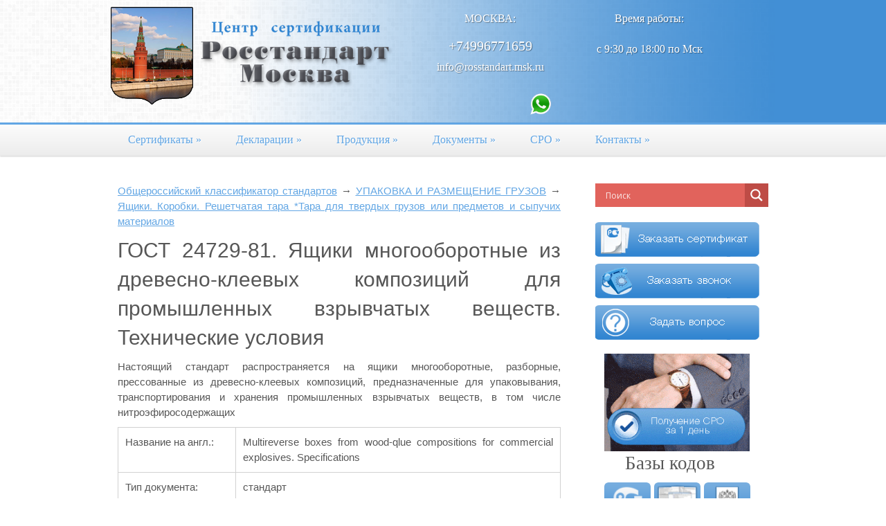

--- FILE ---
content_type: text/html; charset=UTF-8
request_url: https://rosstandart.msk.ru/gost/001.055.160/gost-24729-81/
body_size: 87490
content:
<!DOCTYPE html>
<html dir="ltr" lang="ru-RU"
	prefix="og: http://ogp.me/ns# article: http://ogp.me/ns/article# profile: http://ogp.me/ns/profile# fb: http://ogp.me/ns/fb#" >
<head>
<meta charset="UTF-8" />
<meta name="viewport" content="width=device-width, initial-scale=1.0">

<link rel="profile" href="http://gmpg.org/xfn/11" />
<link rel="pingback" href="https://rosstandart.msk.ru/xmlrpc.php" />
<link rel="stylesheet" href="https://rosstandart.msk.ru/wp-content/themes/mosaic/mosaic/fk.css?14082013_3" type="text/css" media="screen" />
<link rel="icon" href="/certificate-2-svgrepo-com.svg" type=" image/svg+xml"> 

		<!-- All in One SEO 4.2.2 -->
		<title>ГОСТ 24729-81. Ящики многооборотные из древесно-клеевых композиций для промышленных взрывчатых веществ. Технические условия / Страница 1</title>
		<meta name="description" content="ГОСТ 24729-81. Ящики многооборотные из древесно-клеевых композиций для промышленных взрывчатых веществ. Технические условия / Страница 1 - База данных ГОСТ онлайн, Росстандарт Москва. Email: info@rosstandart.msk.ru, телефон: +7 (499) 403-15-40" />
		<meta name="robots" content="max-snippet:-1, max-image-preview:large, max-video-preview:-1" />
		<meta property="og:locale" content="ru_RU" />
		<meta property="og:site_name" content="Росстандарт - Центр сертификации «Росстандарт»" />
		<meta property="og:type" content="article" />
		<meta property="og:title" content="ГОСТ 24729-81. Ящики многооборотные из древесно-клеевых композиций для промышленных взрывчатых веществ. Технические условия / Страница 1" />
		<meta property="og:description" content="ГОСТ 24729-81. Ящики многооборотные из древесно-клеевых композиций для промышленных взрывчатых веществ. Технические условия / Страница 1 - База данных ГОСТ онлайн, Росстандарт Москва. Email: info@rosstandart.msk.ru, телефон: +7 (499) 403-15-40" />
		<meta property="og:image" content="https://rosstandart.msk.ru/wp-content/uploads/2020/12/pnnwdt0r347248.jpg" />
		<meta property="og:image:secure_url" content="https://rosstandart.msk.ru/wp-content/uploads/2020/12/pnnwdt0r347248.jpg" />
		<meta property="og:image:width" content="856" />
		<meta property="og:image:height" content="571" />
		<meta property="article:published_time" content="2013-10-04T12:39:18+00:00" />
		<meta property="article:modified_time" content="2022-08-17T09:24:51+00:00" />
		<meta name="twitter:card" content="summary" />
		<meta name="twitter:title" content="ГОСТ 24729-81. Ящики многооборотные из древесно-клеевых композиций для промышленных взрывчатых веществ. Технические условия / Страница 1" />
		<meta name="twitter:description" content="ГОСТ 24729-81. Ящики многооборотные из древесно-клеевых композиций для промышленных взрывчатых веществ. Технические условия / Страница 1 - База данных ГОСТ онлайн, Росстандарт Москва. Email: info@rosstandart.msk.ru, телефон: +7 (499) 403-15-40" />
		<meta name="twitter:image" content="https://rosstandart.msk.ru/wp-content/uploads/2020/12/pnnwdt0r347248.jpg" />
		<script type="application/ld+json" class="aioseo-schema">
			{"@context":"https:\/\/schema.org","@graph":[{"@type":"WebSite","@id":"https:\/\/rosstandart.msk.ru\/#website","url":"https:\/\/rosstandart.msk.ru\/","name":"\u0420\u043e\u0441\u0441\u0442\u0430\u043d\u0434\u0430\u0440\u0442","description":"\u0426\u0435\u043d\u0442\u0440 \u0441\u0435\u0440\u0442\u0438\u0444\u0438\u043a\u0430\u0446\u0438\u0438 \u00ab\u0420\u043e\u0441\u0441\u0442\u0430\u043d\u0434\u0430\u0440\u0442\u00bb","inLanguage":"ru-RU","publisher":{"@id":"https:\/\/rosstandart.msk.ru\/#organization"}},{"@type":"Organization","@id":"https:\/\/rosstandart.msk.ru\/#organization","name":"\u0420\u043e\u0441\u0441\u0442\u0430\u043d\u0434\u0430\u0440\u0442","url":"https:\/\/rosstandart.msk.ru\/","logo":{"@type":"ImageObject","@id":"https:\/\/rosstandart.msk.ru\/#organizationLogo","url":"https:\/\/rosstandart.msk.ru\/wp-content\/uploads\/2015\/03\/7c234645-52f9-44df-81ce-bcac42ff15ca-e1426139362184.jpg","width":1526,"height":1197,"caption":"\u0420\u0422\u0421"},"image":{"@id":"https:\/\/rosstandart.msk.ru\/#organizationLogo"}},{"@type":"BreadcrumbList","@id":"https:\/\/rosstandart.msk.ru\/gost\/#breadcrumblist","itemListElement":[{"@type":"ListItem","@id":"https:\/\/rosstandart.msk.ru\/#listItem","position":1,"item":{"@type":"WebPage","@id":"https:\/\/rosstandart.msk.ru\/","name":"\u0413\u043b\u0430\u0432\u043d\u0430\u044f","description":"\u0413\u041e\u0421\u0422 24729-81. \u042f\u0449\u0438\u043a\u0438 \u043c\u043d\u043e\u0433\u043e\u043e\u0431\u043e\u0440\u043e\u0442\u043d\u044b\u0435 \u0438\u0437 \u0434\u0440\u0435\u0432\u0435\u0441\u043d\u043e-\u043a\u043b\u0435\u0435\u0432\u044b\u0445 \u043a\u043e\u043c\u043f\u043e\u0437\u0438\u0446\u0438\u0439 \u0434\u043b\u044f \u043f\u0440\u043e\u043c\u044b\u0448\u043b\u0435\u043d\u043d\u044b\u0445 \u0432\u0437\u0440\u044b\u0432\u0447\u0430\u0442\u044b\u0445 \u0432\u0435\u0449\u0435\u0441\u0442\u0432. \u0422\u0435\u0445\u043d\u0438\u0447\u0435\u0441\u043a\u0438\u0435 \u0443\u0441\u043b\u043e\u0432\u0438\u044f \/ \u0421\u0442\u0440\u0430\u043d\u0438\u0446\u0430 1 - \u0411\u0430\u0437\u0430 \u0434\u0430\u043d\u043d\u044b\u0445 \u0413\u041e\u0421\u0422 \u043e\u043d\u043b\u0430\u0439\u043d, \u0420\u043e\u0441\u0441\u0442\u0430\u043d\u0434\u0430\u0440\u0442 \u041c\u043e\u0441\u043a\u0432\u0430. Email: info@rosstandart.msk.ru, \u0442\u0435\u043b\u0435\u0444\u043e\u043d: +7 (499) 403-15-40","url":"https:\/\/rosstandart.msk.ru\/"},"nextItem":"https:\/\/rosstandart.msk.ru\/gost\/#listItem"},{"@type":"ListItem","@id":"https:\/\/rosstandart.msk.ru\/gost\/#listItem","position":2,"item":{"@type":"WebPage","@id":"https:\/\/rosstandart.msk.ru\/gost\/","name":"\u0411\u0430\u0437\u0430 \u0434\u0430\u043d\u043d\u044b\u0445 \u0413\u041e\u0421\u0422","description":"\u0413\u041e\u0421\u0422 24729-81. \u042f\u0449\u0438\u043a\u0438 \u043c\u043d\u043e\u0433\u043e\u043e\u0431\u043e\u0440\u043e\u0442\u043d\u044b\u0435 \u0438\u0437 \u0434\u0440\u0435\u0432\u0435\u0441\u043d\u043e-\u043a\u043b\u0435\u0435\u0432\u044b\u0445 \u043a\u043e\u043c\u043f\u043e\u0437\u0438\u0446\u0438\u0439 \u0434\u043b\u044f \u043f\u0440\u043e\u043c\u044b\u0448\u043b\u0435\u043d\u043d\u044b\u0445 \u0432\u0437\u0440\u044b\u0432\u0447\u0430\u0442\u044b\u0445 \u0432\u0435\u0449\u0435\u0441\u0442\u0432. \u0422\u0435\u0445\u043d\u0438\u0447\u0435\u0441\u043a\u0438\u0435 \u0443\u0441\u043b\u043e\u0432\u0438\u044f \/ \u0421\u0442\u0440\u0430\u043d\u0438\u0446\u0430 1 - \u0411\u0430\u0437\u0430 \u0434\u0430\u043d\u043d\u044b\u0445 \u0413\u041e\u0421\u0422 \u043e\u043d\u043b\u0430\u0439\u043d, \u0420\u043e\u0441\u0441\u0442\u0430\u043d\u0434\u0430\u0440\u0442 \u041c\u043e\u0441\u043a\u0432\u0430. Email: info@rosstandart.msk.ru, \u0442\u0435\u043b\u0435\u0444\u043e\u043d: +7 (499) 403-15-40","url":"https:\/\/rosstandart.msk.ru\/gost\/"},"previousItem":"https:\/\/rosstandart.msk.ru\/#listItem"}]},{"@type":"WebPage","@id":"https:\/\/rosstandart.msk.ru\/gost\/#webpage","url":"https:\/\/rosstandart.msk.ru\/gost\/","name":"\u0413\u041e\u0421\u0422 24729-81. \u042f\u0449\u0438\u043a\u0438 \u043c\u043d\u043e\u0433\u043e\u043e\u0431\u043e\u0440\u043e\u0442\u043d\u044b\u0435 \u0438\u0437 \u0434\u0440\u0435\u0432\u0435\u0441\u043d\u043e-\u043a\u043b\u0435\u0435\u0432\u044b\u0445 \u043a\u043e\u043c\u043f\u043e\u0437\u0438\u0446\u0438\u0439 \u0434\u043b\u044f \u043f\u0440\u043e\u043c\u044b\u0448\u043b\u0435\u043d\u043d\u044b\u0445 \u0432\u0437\u0440\u044b\u0432\u0447\u0430\u0442\u044b\u0445 \u0432\u0435\u0449\u0435\u0441\u0442\u0432. \u0422\u0435\u0445\u043d\u0438\u0447\u0435\u0441\u043a\u0438\u0435 \u0443\u0441\u043b\u043e\u0432\u0438\u044f \/ \u0421\u0442\u0440\u0430\u043d\u0438\u0446\u0430 1","description":"\u0413\u041e\u0421\u0422 24729-81. \u042f\u0449\u0438\u043a\u0438 \u043c\u043d\u043e\u0433\u043e\u043e\u0431\u043e\u0440\u043e\u0442\u043d\u044b\u0435 \u0438\u0437 \u0434\u0440\u0435\u0432\u0435\u0441\u043d\u043e-\u043a\u043b\u0435\u0435\u0432\u044b\u0445 \u043a\u043e\u043c\u043f\u043e\u0437\u0438\u0446\u0438\u0439 \u0434\u043b\u044f \u043f\u0440\u043e\u043c\u044b\u0448\u043b\u0435\u043d\u043d\u044b\u0445 \u0432\u0437\u0440\u044b\u0432\u0447\u0430\u0442\u044b\u0445 \u0432\u0435\u0449\u0435\u0441\u0442\u0432. \u0422\u0435\u0445\u043d\u0438\u0447\u0435\u0441\u043a\u0438\u0435 \u0443\u0441\u043b\u043e\u0432\u0438\u044f \/ \u0421\u0442\u0440\u0430\u043d\u0438\u0446\u0430 1 - \u0411\u0430\u0437\u0430 \u0434\u0430\u043d\u043d\u044b\u0445 \u0413\u041e\u0421\u0422 \u043e\u043d\u043b\u0430\u0439\u043d, \u0420\u043e\u0441\u0441\u0442\u0430\u043d\u0434\u0430\u0440\u0442 \u041c\u043e\u0441\u043a\u0432\u0430. Email: info@rosstandart.msk.ru, \u0442\u0435\u043b\u0435\u0444\u043e\u043d: +7 (499) 403-15-40","inLanguage":"ru-RU","isPartOf":{"@id":"https:\/\/rosstandart.msk.ru\/#website"},"breadcrumb":{"@id":"https:\/\/rosstandart.msk.ru\/gost\/#breadcrumblist"},"datePublished":"2013-10-04T12:39:18+00:00","dateModified":"2022-08-17T09:24:51+00:00"}]}
		</script>
		<!-- All in One SEO -->

<meta name="viewport" content="width=device-width, initial-scale=1.0" />
<link rel="alternate" type="application/rss+xml" title="Росстандарт &raquo; Лента" href="https://rosstandart.msk.ru/feed/" />
<link rel="alternate" type="application/rss+xml" title="Росстандарт &raquo; Лента комментариев" href="https://rosstandart.msk.ru/comments/feed/" />
<link rel="alternate" type="application/rss+xml" title="Росстандарт &raquo; Лента комментариев к &laquo;База данных ГОСТ&raquo;" href="https://rosstandart.msk.ru/gost/feed/" />
<link rel='stylesheet' id='wp-block-library-css'  href='https://rosstandart.msk.ru/wp-includes/css/dist/block-library/style.min.css?ver=5.2.21' type='text/css' media='all' />
<link rel='stylesheet' id='contact-form-7-css'  href='https://rosstandart.msk.ru/wp-content/plugins/contact-form-7/includes/css/styles.css?ver=5.1.1' type='text/css' media='all' />
<link rel='stylesheet' id='app-css'  href='https://rosstandart.msk.ru/wp-content/plugins/registry/assets/css/app.css?ver=5.2.21' type='text/css' media='all' />
<link rel='stylesheet' id='bootstrap-css'  href='https://rosstandart.msk.ru/wp-content/plugins/registry/assets/css/bootstrap.min.css?ver=5.2.21' type='text/css' media='all' />
<link rel='stylesheet' id='mosaic-skeleton-css'  href='https://rosstandart.msk.ru/wp-content/themes/mosaic/mosaic/skeleton.css?ver=10.4.1' type='text/css' media='screen, projection' />
<link rel='stylesheet' id='mosaic-style-css'  href='https://rosstandart.msk.ru/wp-content/themes/mosaic/mosaic/style.css?ver=10.4.1' type='text/css' media='screen, projection' />
<link rel='stylesheet' id='mosaic-superfish-css'  href='https://rosstandart.msk.ru/wp-content/themes/mosaic/mosaic/superfish.css?ver=10.4.1' type='text/css' media='screen, projection' />
<link rel='stylesheet' id='mosaic-layout-css'  href='https://rosstandart.msk.ru/wp-content/themes/mosaic/mosaic/layout.css?ver=10.4.1' type='text/css' media='screen, projection' />
<link rel='stylesheet' id='wpdreams-asl-basic-css'  href='https://rosstandart.msk.ru/wp-content/plugins/ajax-search-lite/css/style.basic.css?ver=4.8' type='text/css' media='all' />
<link rel='stylesheet' id='wpdreams-ajaxsearchlite-css'  href='https://rosstandart.msk.ru/wp-content/plugins/ajax-search-lite/css/style-simple-red.css?ver=4.8' type='text/css' media='all' />
<link rel='stylesheet' id='mcc-ui-css'  href='https://rosstandart.msk.ru/wp-content/plugins/mcc/UI/jquery-ui-1.10.3.custom.css?ver=5.2.21' type='text/css' media='all' />
<link rel='stylesheet' id='mcc-ui2-css'  href='https://rosstandart.msk.ru/wp-content/plugins/mcc/UI/jquery-ui-mcc.css?ver=5.2.21' type='text/css' media='all' />
<script type='text/javascript' src='https://rosstandart.msk.ru/wp-includes/js/jquery/jquery.js?ver=1.12.4-wp'></script>
<script type='text/javascript' src='https://rosstandart.msk.ru/wp-includes/js/jquery/jquery-migrate.min.js?ver=1.4.1'></script>
<script type='text/javascript' src='https://rosstandart.msk.ru/wp-content/plugins/registry/assets/js/jquery.maskedinput.min.js?ver=1'></script>
<script type='text/javascript' src='https://rosstandart.msk.ru/wp-content/plugins/registry/assets/js/jquery.validate.min.js?ver=1'></script>
<script type='text/javascript' src='https://rosstandart.msk.ru/wp-content/plugins/registry/assets/js/form.js?ver=1'></script>
<script type='text/javascript' src='https://rosstandart.msk.ru/wp-content/plugins/registry/assets/js/app.js?ver=1'></script>
<script type='text/javascript' src='https://rosstandart.msk.ru/wp-content/themes/mosaic/mosaic/javascripts/jquery.cookie.js?ver=5.2.21'></script>
<script type='text/javascript' src='https://rosstandart.msk.ru/wp-content/plugins/mcc/UI/jquery-ui-1.10.3.custom.js?ver=1.10.3'></script>
<script type='text/javascript' src='https://rosstandart.msk.ru/wp-content/plugins/mcc/UI/jquery-ui-mcc.js?ver=1.10.3'></script>
<script type='text/javascript' src='https://rosstandart.msk.ru/wp-content/plugins/mcc/UI/jquery-metadata.js?ver=1.10.3'></script>
<script type='text/javascript' src='https://rosstandart.msk.ru/wp-content/plugins/mcc/UI/jquery-openxtag.js?ver=1.10.3'></script>
<script type='text/javascript' src='https://rosstandart.msk.ru/wp-content/plugins/mcc/UI/jquery-inputmask.js?ver=1.10.3'></script>
<script type='text/javascript' src='https://rosstandart.msk.ru/wp-content/plugins/mcc/UI/jquery-bind-first.js?ver=1.10.3'></script>
<script type='text/javascript' src='https://rosstandart.msk.ru/wp-content/plugins/mcc/UI/jquery-inputmask-multi.js?ver=1.10.3'></script>
<link rel='https://api.w.org/' href='https://rosstandart.msk.ru/wp-json/' />
<meta name="generator" content="WordPress 5.2.21" />
<link rel="alternate" type="application/json+oembed" href="https://rosstandart.msk.ru/wp-json/oembed/1.0/embed?url=https%3A%2F%2Frosstandart.msk.ru%2Fgost%2F" />
<link rel="alternate" type="text/xml+oembed" href="https://rosstandart.msk.ru/wp-json/oembed/1.0/embed?url=https%3A%2F%2Frosstandart.msk.ru%2Fgost%2F&#038;format=xml" />
<script type="text/javascript">
        window.mcc_directory="https://rosstandart.msk.ru/wp-content/plugins/mcc/";
            
        function mccGoogleRecaptha() {
            var mysitekey = "6LeAaiYTAAAAADEv2Lz3Mb--6fmLFt97M9JIJ0xX";
            var temp = 1;    
            
            jQuery(".mcc-form .recaptcha").each(function() {
                this.id="recaptcha"+temp;
                temp++;
            });
                
            for(var c=1; c<10; c++) {
                try {
                    var _size = jQuery("#recaptcha" + c).data("capsize")? jQuery("#recaptcha" + c).data("capsize") : "compact";                   

                    grecaptcha.render("recaptcha" + c, {
                    "sitekey" : mysitekey,
                    "size" : _size
                    });
                }
                catch(e) {}
            }
        }
    </script>
    <script type="text/javascript" src="https://www.google.com/recaptcha/api.js?hl=ru&onload=mccGoogleRecaptha&render=explicit" async defer></script>
<style type="text/css" id="custom-css">body {background-color: #ffffff}#header {background: #F5F5F5 url(https://www.rosstandart.msk.ru/wp-content/themes/mosaic/mosaic/images/header-footer-bg.png) repeat top left scroll}#footer {background: #F5F5F5 url(https://www.rosstandart.msk.ru/wp-content/themes/mosaic/mosaic/images/header-footer-bg.png) repeat top left scroll}a, a:link, a:visited, a:active, #content .gist .gist-file .gist-meta a:visited, .entry-title a:hover{color:#62A6E4;}.page-navigation .current, .page-navigation a:hover {background-color: #62A6E4; border-color: #62A6E4; }body{color:#575757;font:normal 15px georgia;line-height:150%}#site-title a{color:#696969;font:normal 40px georgia}#header span.site-desc{color:#949494;font:normal 15px georgia}#navigation ul li a{color:#62A6E4;font:normal 16px georgia}#navigation {border-color:#62A6E4}#navigation ul li.active > a, #navigation ul li.active > a:hover {background:#62A6E4}.entry-title, .entry-title a{color:#505050;font:normal 30px georgia}.entry-meta, .entry-meta span, .entry-meta .entry-date a{color:#8a8888;font:normal 12px georgia}.entry-utility, .entry-utility span, .entry-utility .entry-date a{color:#8a8888;font:normal 12px georgia}.widget-title{;font:normal 18px georgia}body {}
.wpcf7-form{
width: 100%;
background-color: #f1f1f1;
border-radius: 10px;
}</style>                <link href='//fonts.googleapis.com/css?family=Open+Sans' rel='stylesheet' type='text/css'>
                                <style type="text/css">
                    <!--
                    
            @font-face {
                font-family: 'aslsicons2';
                src: url('https://rosstandart.msk.ru/wp-content/plugins/ajax-search-lite/css/fonts/icons2.eot');
                src: url('https://rosstandart.msk.ru/wp-content/plugins/ajax-search-lite/css/fonts/icons2.eot?#iefix') format('embedded-opentype'),
                     url('https://rosstandart.msk.ru/wp-content/plugins/ajax-search-lite/css/fonts/icons2.woff2') format('woff2'),
                     url('https://rosstandart.msk.ru/wp-content/plugins/ajax-search-lite/css/fonts/icons2.woff') format('woff'),
                     url('https://rosstandart.msk.ru/wp-content/plugins/ajax-search-lite/css/fonts/icons2.ttf') format('truetype'),
                     url('https://rosstandart.msk.ru/wp-content/plugins/ajax-search-lite/css/fonts/icons2.svg#icons') format('svg');
                font-weight: normal;
                font-style: normal;
            }
            div[id*='ajaxsearchlitesettings'].searchsettings .asl_option_inner label {
                font-size: 0px !important;
                color: rgba(0, 0, 0, 0);
            }
            div[id*='ajaxsearchlitesettings'].searchsettings .asl_option_inner label:after {
                font-size: 11px !important;
                position: absolute;
                top: 0;
                left: 0;
                z-index: 1;
            }
            div[id*='ajaxsearchlite'].wpdreams_asl_container {
                width: 100%;
                margin: 0px 0px 0px 0px;
            }
            div[id*='ajaxsearchliteres'].wpdreams_asl_results div.resdrg span.highlighted {
                font-weight: bold;
                color: rgba(217, 49, 43, 1);
                background-color: rgba(238, 238, 238, 1);
            }
            div[id*='ajaxsearchliteres'].wpdreams_asl_results .results div.asl_image {
                width: 70px;
                height: 70px;
            }
            div.asl_r .results {
                max-height: none;
            }
                                -->
                </style>
                            <script type="text/javascript">
                if ( typeof _ASL !== "undefined" && _ASL !== null && typeof _ASL.initialize !== "undefined" )
                    _ASL.initialize();
            </script>
            
<script src="https://rosstandart.msk.ru/wp-content/themes/mosaic/mosaic/jquery.timers.js"></script>

<style type="text/css">

ul.fk_slider{
  list-style: none;
  margin:0;
  padding:0;
  width:119px;
}

ul.fk_slider li{
  list-style: none;
  margin:0;
  padding:0;
  position: absolute;
}
</style>

	<script type="text/javascript">
		jQuery(document).ready(function() {
			var cities = ['Симферополь','Севастополь'];
			var key;
			for(key in cities) {
				var selector = '#mcc_hcard .vcard .locality:contains("'+ cities[key] + '")';
				//console.log(selector);
				jQuery(selector).parents('.vcard').hide();

				selector = '.additional-contacts-inner .one-contact:contains("'+ cities[key] + '")';
				jQuery(selector).hide();
			}

		});
	</script>

</head>

<body class="page-template-default page page-id-47569 right-sidebar">


<table cellspacing="0" cellpadding="0" border="0" width="100%" class="nm mp">
<tr>
  <td class='fk_header_left' height="157px"></td>
  <td class='fk_header_center' style='padding:0' width="960px">

  <div class="logoblock" style="margin-top:10px;float:left">


	<a href="/">
	  <ul class="fk_slider" style="display:none">
		   <li><img id="slider" src="https://rosstandart.msk.ru/wp-content/themes/mosaic/mosaic/images/new/slide_01.png" /></li>
		   <li><img id="slider" src="https://rosstandart.msk.ru/wp-content/themes/mosaic/mosaic/images/new/slide_02.png" /></li>
		   <li><img id="slider" src="https://rosstandart.msk.ru/wp-content/themes/mosaic/mosaic/images/new/slide_03.png" /></li>
		   <li><img id="slider" src="https://rosstandart.msk.ru/wp-content/themes/mosaic/mosaic/images/new/slide_04.png" /></li>
		   <li><img id="slider" src="https://rosstandart.msk.ru/wp-content/themes/mosaic/mosaic/images/new/slide_05.png" /></li>
		   <li><img id="slider" src="https://rosstandart.msk.ru/wp-content/themes/mosaic/mosaic/images/new/slide_06.png" /></li>
	  </ul>
	</a>
  </div>

  <div style="margin-top:30px;float:left;margin-left:10px">
   <a href="/"> <img src="https://rosstandart.msk.ru/wp-content/themes/mosaic/mosaic/images/new/logo-new.png" /></a>
  </div>


<div class="first-contact"><div class="c-first-header"><a href="https://rosstandart.msk.ru/kontakty#vcard0">Москва:</a></div><div class="c-first-phones"><a href="tel:+74996771659">+74996771659<br></a></div><div class="c-first-mail"><a href="mailto:info@rosstandart.msk.ru">info@rosstandart.msk.ru</a></div></div></div></div><div class="time">
    <p>Время работы:<br><br> с 9:30 до 18:00 по Мск </p>
</div>
<ul class="messen">
<!--whatsapp://send?text=&lt;&lt;rosstandart.msk.ru +89527806350&gt;&gt;-->
              <li><a href="https://wa.me/message/VZYOA76BK2QAI1" data-action="share/whatsapp/share"><img src="https://rosstandart.msk.ru/wp-content/themes/mosaic/mosaic/images/WhatsApp.png" alt=""></a></li>

            </ul>
  </td>
  <td class='fk_header_right'></td>
</tr>
</table>

<script>

    var i = 0;

       jQuery('.fk_slider li').hide();
       jQuery('.fk_slider').show();

       jQuery('.fk_slider li').first().show();

    var hidelast = false;

    jQuery('.fk_slider').everyTime(5000, function()
    {
       if ( hidelast )
       {
            jQuery('.fk_slider li').last().fadeOut(2000);
            hidelast = false;
            i = -1;
       }
        else
          {
            jQuery('.fk_slider li:eq(' + ( i ) + ')').fadeOut(2000);
          }

       jQuery('.fk_slider li:eq(' + ( i + 1 ) + ')').fadeIn(2000);

       i++;

         if (i == 5)
         {
           i = 0;
           hidelast = true;
         }



    });
</script>

<div id="navigation">
	<p class="slide"><a href="#" class="btn-slide">Меню</a></p>
	<div class="inner container"><div class="menu"><ul id="menu-glavnoe" class="menu"><li id="menu-item-129" class="menu-item menu-item-type-custom menu-item-object-custom menu-item-has-children menu-item-129"><a href="#">Сертификаты</a>
<ul class="sub-menu">
	<li id="menu-item-137" class="menu-item menu-item-type-post_type menu-item-object-page menu-item-has-children menu-item-137"><a href="https://rosstandart.msk.ru/sertifikaty/sertifikat-sootvetstviya-tr-ts/">ТР ТС</a>
	<ul class="sub-menu">
		<li id="menu-item-52892" class="menu-item menu-item-type-custom menu-item-object-custom menu-item-52892"><a href="https://rosstandart.msk.ru/sertifikaciya-017-2011/">ТР ТС 017 2011</a></li>
		<li id="menu-item-52893" class="menu-item menu-item-type-custom menu-item-object-custom menu-item-52893"><a href="https://rosstandart.msk.ru/sertifikaciya-0182011/">ТР ТС 018 2011</a></li>
		<li id="menu-item-52978" class="menu-item menu-item-type-custom menu-item-object-custom menu-item-52978"><a href="https://rosstandart.msk.ru/sertifikat-tr-ts-0122011/">ТР ТС 012 2011</a></li>
		<li id="menu-item-52953" class="menu-item menu-item-type-custom menu-item-object-custom menu-item-52953"><a href="https://rosstandart.msk.ru/sertifikaciya-tr-ts-0102011/">ТР ТС 010 2011</a></li>
		<li id="menu-item-52954" class="menu-item menu-item-type-custom menu-item-object-custom menu-item-52954"><a href="https://rosstandart.msk.ru/sertifikaciya-tr-ts-019-2011/">ТР ТС 019 2011</a></li>
		<li id="menu-item-53090" class="menu-item menu-item-type-custom menu-item-object-custom menu-item-53090"><a href="https://rosstandart.msk.ru/kak-poluchit-sertifikat-sootvetstviya-tr-ts-020-2011/">ТР ТС 020 2011</a></li>
		<li id="menu-item-53091" class="menu-item menu-item-type-custom menu-item-object-custom menu-item-53091"><a href="https://rosstandart.msk.ru/kak-poluchit-sertifikat-tr-ts-032-2013/">ТР ТС 032 2013</a></li>
		<li id="menu-item-53092" class="menu-item menu-item-type-custom menu-item-object-custom menu-item-53092"><a href="https://rosstandart.msk.ru/tr-ts-0182011-o-bezopasnosti-kolesnyx-transportnyx-sredstv/">ТР ТС 018 2011 (документ)</a></li>
	</ul>
</li>
	<li id="menu-item-135" class="menu-item menu-item-type-post_type menu-item-object-page menu-item-has-children menu-item-135"><a href="https://rosstandart.msk.ru/sertifikaty/sertifikat-sootvetstviya-gost-r/">ГОСТ Р</a>
	<ul class="sub-menu">
		<li id="menu-item-53006" class="menu-item menu-item-type-custom menu-item-object-custom menu-item-53006"><a href="https://rosstandart.msk.ru/sertifikat-iso-45001/">ГОСТ Р ISO 45001</a></li>
		<li id="menu-item-53012" class="menu-item menu-item-type-custom menu-item-object-custom menu-item-53012"><a href="https://rosstandart.msk.ru/sertifikat-iso-22000/">ГОСТ Р ИСО 22000</a></li>
		<li id="menu-item-130" class="menu-item menu-item-type-post_type menu-item-object-page menu-item-130"><a href="https://rosstandart.msk.ru/sertifikaty/iso-14000-iso-9001-ohsas-18001/">ISO 14001, ISO 9001, OHSAS 18001</a></li>
	</ul>
</li>
	<li id="menu-item-136" class="menu-item menu-item-type-post_type menu-item-object-page menu-item-136"><a href="https://rosstandart.msk.ru/sertifikaty/sertifikat-sootvetstviya-tr/">ТР</a></li>
	<li id="menu-item-131" class="menu-item menu-item-type-post_type menu-item-object-page menu-item-has-children menu-item-131"><a href="https://rosstandart.msk.ru/sertifikaty/dobrovolnyj-sertifikat/">Добровольный</a>
	<ul class="sub-menu">
		<li id="menu-item-53032" class="menu-item menu-item-type-custom menu-item-object-custom menu-item-53032"><a href="https://rosstandart.msk.ru/sertifikat-zdorovya/">Сертификат здоровья</a></li>
		<li id="menu-item-52998" class="menu-item menu-item-type-custom menu-item-object-custom menu-item-52998"><a href="https://rosstandart.msk.ru/sertifikat-xalyal/">Халяль</a></li>
		<li id="menu-item-52995" class="menu-item menu-item-type-custom menu-item-object-custom menu-item-52995"><a href="https://rosstandart.msk.ru/sertifikat-sejsmostojkosti/">Сейсмостойкости</a></li>
		<li id="menu-item-52989" class="menu-item menu-item-type-custom menu-item-object-custom menu-item-52989"><a href="https://rosstandart.msk.ru/sertifikat-bio/">БИО</a></li>
		<li id="menu-item-52992" class="menu-item menu-item-type-custom menu-item-object-custom menu-item-52992"><a href="https://rosstandart.msk.ru/sertifikat-bez-gmo/">Без ГМО</a></li>
		<li id="menu-item-52887" class="menu-item menu-item-type-custom menu-item-object-custom menu-item-52887"><a href="https://rosstandart.msk.ru/dobrovolnyj-pozharnyj-sertifikat/">Добровольный пожарный сертификат</a></li>
	</ul>
</li>
	<li id="menu-item-48596" class="menu-item menu-item-type-post_type menu-item-object-page menu-item-48596"><a href="https://rosstandart.msk.ru/sertifikaty/sertifikaciya-uslug/">Сертификат соответствия на услуги</a></li>
	<li id="menu-item-133" class="menu-item menu-item-type-post_type menu-item-object-page menu-item-133"><a href="https://rosstandart.msk.ru/sertifikaty/sertifikat-haccp/">Сертификат НАCCP (ХАССП)</a></li>
	<li id="menu-item-134" class="menu-item menu-item-type-post_type menu-item-object-page menu-item-134"><a href="https://rosstandart.msk.ru/sertifikaty/sertifikat-pozharnoj-bezopasnosti/">Сертификат пожарной безопасности</a></li>
	<li id="menu-item-138" class="menu-item menu-item-type-post_type menu-item-object-page menu-item-138"><a href="https://rosstandart.msk.ru/sertifikaty/fitosanitarnyj-sertifikat/">Фитосанитарный сертификат</a></li>
	<li id="menu-item-139" class="menu-item menu-item-type-post_type menu-item-object-page menu-item-139"><a href="https://rosstandart.msk.ru/sertifikaty/ekologicheskaya-sertifikaciya/">Экологическая сертификация</a></li>
	<li id="menu-item-52891" class="menu-item menu-item-type-custom menu-item-object-custom menu-item-52891"><a href="https://rosstandart.msk.ru/prochie-dokumenty/sertifikat-rpo/">Сертификат РПО</a></li>
	<li id="menu-item-50241" class="menu-item menu-item-type-post_type menu-item-object-page menu-item-50241"><a href="https://rosstandart.msk.ru/produkciya-kotoraya-podlezhit-obyazatelnoj-sertifikacii/">Продукция, которая подлежит обязательной сертификации</a></li>
	<li id="menu-item-50284" class="menu-item menu-item-type-post_type menu-item-object-page menu-item-50284"><a href="https://rosstandart.msk.ru/neobxodimye-dokumenty-dlya-sertifikacii/">Необходимые документы для сертификации</a></li>
	<li id="menu-item-52889" class="menu-item menu-item-type-custom menu-item-object-custom menu-item-52889"><a href="https://rosstandart.msk.ru/process-sertifikacii-produkcii/">Порядок сертификации продукции</a></li>
</ul>
</li>
<li id="menu-item-140" class="menu-item menu-item-type-custom menu-item-object-custom menu-item-has-children menu-item-140"><a href="#">Декларации</a>
<ul class="sub-menu">
	<li id="menu-item-144" class="menu-item menu-item-type-post_type menu-item-object-page menu-item-144"><a href="https://rosstandart.msk.ru/deklaracii/deklaraciya-sootvetstviya-tr-ts/">Декларация соответствия ТР ТС</a></li>
	<li id="menu-item-143" class="menu-item menu-item-type-post_type menu-item-object-page menu-item-143"><a href="https://rosstandart.msk.ru/deklaracii/deklaraciya-sootvetstviya-tr/">Декларация соответствия ТР</a></li>
	<li id="menu-item-58" class="menu-item menu-item-type-post_type menu-item-object-page menu-item-58"><a href="https://rosstandart.msk.ru/deklaracii/deklaraciya-sootvetstviya-gost-r/">Декларация соответствия ГОСТ Р</a></li>
	<li id="menu-item-142" class="menu-item menu-item-type-post_type menu-item-object-page menu-item-142"><a href="https://rosstandart.msk.ru/deklaracii/deklaraciya-pozharnoj-bezopasnosti/">Декларация пожарной безопасности</a></li>
	<li id="menu-item-52866" class="menu-item menu-item-type-custom menu-item-object-custom menu-item-52866"><a href="https://rosstandart.msk.ru/deklaraciya-sootvetstviya-na-molochnuyu-produkciyu/">На молочную продукцию</a></li>
	<li id="menu-item-52867" class="menu-item menu-item-type-custom menu-item-object-custom menu-item-52867"><a href="https://rosstandart.msk.ru/deklaraciya-sootvetstviya-na-odezhdu/">На одежду</a></li>
	<li id="menu-item-52868" class="menu-item menu-item-type-custom menu-item-object-custom menu-item-52868"><a href="https://rosstandart.msk.ru/deklaraciya-sootvetstviya-tamozhennogo-soyuza/">Декларация таможенного союза</a></li>
	<li id="menu-item-50240" class="menu-item menu-item-type-post_type menu-item-object-page menu-item-50240"><a href="https://rosstandart.msk.ru/produkciya-kotoraya-podlezhit-deklarirovaniyu/">Продукция, которая подлежит декларированию</a></li>
</ul>
</li>
<li id="menu-item-51900" class="menu-item menu-item-type-custom menu-item-object-custom menu-item-has-children menu-item-51900"><a href="https://rosstandart.msk.ru/sertifikat-na-produkciyu/">Продукция</a>
<ul class="sub-menu">
	<li id="menu-item-51899" class="menu-item menu-item-type-post_type menu-item-object-page menu-item-has-children menu-item-51899"><a href="https://rosstandart.msk.ru/sertifikaciya-pishchevoj-produkcii/">Пищевая продукция</a>
	<ul class="sub-menu">
		<li id="menu-item-52908" class="menu-item menu-item-type-custom menu-item-object-custom menu-item-52908"><a href="https://rosstandart.msk.ru/sertifikaciya-chaya/">Чай</a></li>
		<li id="menu-item-52916" class="menu-item menu-item-type-custom menu-item-object-custom menu-item-52916"><a href="https://rosstandart.msk.ru/sertifikaciya-kofe/">Кофе</a></li>
		<li id="menu-item-52919" class="menu-item menu-item-type-custom menu-item-object-custom menu-item-52919"><a href="https://rosstandart.msk.ru/sertifikaciya-konditerskix-izdelij/">Кондитерские изделия</a></li>
		<li id="menu-item-52920" class="menu-item menu-item-type-custom menu-item-object-custom menu-item-52920"><a href="https://rosstandart.msk.ru/sertifikaciya-kormov/">Корма</a></li>
		<li id="menu-item-52928" class="menu-item menu-item-type-custom menu-item-object-custom menu-item-52928"><a href="https://rosstandart.msk.ru/sertifikaciya-myasa-2/">Мясо</a></li>
		<li id="menu-item-52929" class="menu-item menu-item-type-custom menu-item-object-custom menu-item-52929"><a href="https://rosstandart.msk.ru/sertifikaciya-myasnoj-produkcii/">Мясная продукция</a></li>
		<li id="menu-item-52931" class="menu-item menu-item-type-custom menu-item-object-custom menu-item-52931"><a href="https://rosstandart.msk.ru/sertifikaciya-myoda/">Мёд</a></li>
		<li id="menu-item-52932" class="menu-item menu-item-type-custom menu-item-object-custom menu-item-52932"><a href="https://rosstandart.msk.ru/sertifikaciya-napitkov/">Напитки</a></li>
		<li id="menu-item-52938" class="menu-item menu-item-type-custom menu-item-object-custom menu-item-52938"><a href="https://rosstandart.msk.ru/sertifikaciya-pelmenej/">Пельмени</a></li>
		<li id="menu-item-52939" class="menu-item menu-item-type-custom menu-item-object-custom menu-item-52939"><a href="https://rosstandart.msk.ru/sertifikaciya-piva/">Пиво</a></li>
		<li id="menu-item-52944" class="menu-item menu-item-type-custom menu-item-object-custom menu-item-52944"><a href="https://rosstandart.msk.ru/sertifikaciya-rybnoj-produkcii/">Рыбная продукция</a></li>
		<li id="menu-item-52951" class="menu-item menu-item-type-custom menu-item-object-custom menu-item-52951"><a href="https://rosstandart.msk.ru/sertifikaciya-syra/">Сыр</a></li>
		<li id="menu-item-52960" class="menu-item menu-item-type-custom menu-item-object-custom menu-item-52960"><a href="https://rosstandart.msk.ru/sertifikaciya-vody/">Вода</a></li>
		<li id="menu-item-52962" class="menu-item menu-item-type-custom menu-item-object-custom menu-item-52962"><a href="https://rosstandart.msk.ru/sertifikaciya-xlebobulochnyx-izdelij/">Хлебобулочные изделия</a></li>
		<li id="menu-item-52963" class="menu-item menu-item-type-custom menu-item-object-custom menu-item-52963"><a href="https://rosstandart.msk.ru/sertifikaciya-zerna/">Зерно</a></li>
		<li id="menu-item-51991" class="menu-item menu-item-type-post_type menu-item-object-page menu-item-51991"><a href="https://rosstandart.msk.ru/sertifikaciya-badov-v-rf/">БАД</a></li>
		<li id="menu-item-52977" class="menu-item menu-item-type-custom menu-item-object-custom menu-item-52977"><a href="https://rosstandart.msk.ru/sertifikat-sootvetstviya-na-sigarety/">На сигареты</a></li>
		<li id="menu-item-52976" class="menu-item menu-item-type-custom menu-item-object-custom menu-item-52976"><a href="https://rosstandart.msk.ru/sertifikat-sootvetstviya-na-saxar/">На сахар</a></li>
	</ul>
</li>
	<li id="menu-item-51905" class="menu-item menu-item-type-post_type menu-item-object-page menu-item-has-children menu-item-51905"><a href="https://rosstandart.msk.ru/sertifikaciya-detskih-tovarov/">Детские товары</a>
	<ul class="sub-menu">
		<li id="menu-item-52909" class="menu-item menu-item-type-custom menu-item-object-custom menu-item-52909"><a href="https://rosstandart.msk.ru/sertifikaciya-detskoj-odezhdyy/">Детская одежда</a></li>
		<li id="menu-item-51976" class="menu-item menu-item-type-post_type menu-item-object-page menu-item-51976"><a href="https://rosstandart.msk.ru/sertifikaciya-detskoj-mebeli/">Детская мебель</a></li>
		<li id="menu-item-51975" class="menu-item menu-item-type-post_type menu-item-object-page menu-item-51975"><a href="https://rosstandart.msk.ru/sertifikaciya-detskih-tovarov/sertifikaciya-detskih-igrushek/">Игрушки</a></li>
	</ul>
</li>
	<li id="menu-item-52981" class="menu-item menu-item-type-custom menu-item-object-custom menu-item-has-children menu-item-52981"><a href="#">Автомобильная продукция</a>
	<ul class="sub-menu">
		<li id="menu-item-52903" class="menu-item menu-item-type-custom menu-item-object-custom menu-item-52903"><a href="https://rosstandart.msk.ru/sertifikaciya-avtozapchastej/">Автозапчасти</a></li>
		<li id="menu-item-52926" class="menu-item menu-item-type-custom menu-item-object-custom menu-item-52926"><a href="https://rosstandart.msk.ru/sertifikaciya-motornogo-masla/">Моторные масла</a></li>
		<li id="menu-item-52966" class="menu-item menu-item-type-custom menu-item-object-custom menu-item-52966"><a href="https://rosstandart.msk.ru/sertifikat-na-dorozhnye-znaki/">Дорожные знаки</a></li>
		<li id="menu-item-52946" class="menu-item menu-item-type-custom menu-item-object-custom menu-item-52946"><a href="https://rosstandart.msk.ru/sertifikaciya-shin/">Шины</a></li>
	</ul>
</li>
	<li id="menu-item-51916" class="menu-item menu-item-type-custom menu-item-object-custom menu-item-has-children menu-item-51916"><a href="#">Электроника</a>
	<ul class="sub-menu">
		<li id="menu-item-52902" class="menu-item menu-item-type-custom menu-item-object-custom menu-item-52902"><a href="https://rosstandart.msk.ru/sertifikaciya-audiotexniki/">Аудиотехника</a></li>
		<li id="menu-item-52917" class="menu-item menu-item-type-custom menu-item-object-custom menu-item-52917"><a href="https://rosstandart.msk.ru/sertifikaciya-kompyuterov/">Компьютеры</a></li>
		<li id="menu-item-52910" class="menu-item menu-item-type-custom menu-item-object-custom menu-item-52910"><a href="https://rosstandart.msk.ru/sertifikaciya-elektrooborudovaniya/">Электрооборудование</a></li>
		<li id="menu-item-52922" class="menu-item menu-item-type-custom menu-item-object-custom menu-item-52922"><a href="https://rosstandart.msk.ru/sertifikaciya-lamp/">Лампы</a></li>
		<li id="menu-item-52925" class="menu-item menu-item-type-custom menu-item-object-custom menu-item-52925"><a href="https://rosstandart.msk.ru/sertifikaciya-monitorov/">Мониторы</a></li>
		<li id="menu-item-52918" class="menu-item menu-item-type-custom menu-item-object-custom menu-item-52918"><a href="https://rosstandart.msk.ru/sertifikaciya-kondicionerov/">Кондиционеры</a></li>
		<li id="menu-item-52935" class="menu-item menu-item-type-custom menu-item-object-custom menu-item-52935"><a href="https://rosstandart.msk.ru/sertifikaciya-nizkovoltnogo-oborudovaniya/">Низковольтное оборудование</a></li>
		<li id="menu-item-52912" class="menu-item menu-item-type-custom menu-item-object-custom menu-item-52912"><a href="https://rosstandart.msk.ru/sertifikaciya-i-deklarirovanie-vysokovoltnogo-oborudovaniya/">Высоковольтное оборудование</a></li>
		<li id="menu-item-52942" class="menu-item menu-item-type-custom menu-item-object-custom menu-item-52942"><a href="https://rosstandart.msk.ru/sertifikaciya-printerov/">Принтеры</a></li>
		<li id="menu-item-52952" class="menu-item menu-item-type-custom menu-item-object-custom menu-item-52952"><a href="https://rosstandart.msk.ru/sertifikaciya-telefonov/">Телефоны</a></li>
		<li id="menu-item-52005" class="menu-item menu-item-type-post_type menu-item-object-page menu-item-52005"><a href="https://rosstandart.msk.ru/sertifikaciya-blokov-pitaniya/">Блоки питания</a></li>
		<li id="menu-item-51925" class="menu-item menu-item-type-post_type menu-item-object-page menu-item-51925"><a href="https://rosstandart.msk.ru/sertifikaciya-programmnogo-obespecheniya/">Программное обеспечение</a></li>
	</ul>
</li>
	<li id="menu-item-52979" class="menu-item menu-item-type-custom menu-item-object-custom menu-item-has-children menu-item-52979"><a href="#">Тяжелая промышленность</a>
	<ul class="sub-menu">
		<li id="menu-item-52947" class="menu-item menu-item-type-custom menu-item-object-custom menu-item-52947"><a href="https://rosstandart.msk.ru/sertifikaciya-shvellera/">Швеллер</a></li>
		<li id="menu-item-52975" class="menu-item menu-item-type-custom menu-item-object-custom menu-item-52975"><a href="https://rosstandart.msk.ru/sertifikat-sootvetstviya-na-promyshlennoe-oborudovanie/">На промышленное оборудование</a></li>
	</ul>
</li>
	<li id="menu-item-52961" class="menu-item menu-item-type-custom menu-item-object-custom menu-item-52961"><a href="https://rosstandart.msk.ru/sertifikaciya-ximicheskoj-produkcii/">Химическая продукция</a></li>
	<li id="menu-item-51924" class="menu-item menu-item-type-post_type menu-item-object-page menu-item-has-children menu-item-51924"><a href="https://rosstandart.msk.ru/sertifikaciya-medicinskih-izdelij/">Медицинские изделия</a>
	<ul class="sub-menu">
		<li id="menu-item-52959" class="menu-item menu-item-type-custom menu-item-object-custom menu-item-52959"><a href="https://rosstandart.msk.ru/sertifikaciya-veterinarnyx-preparatov/">Ветеринарные препараты</a></li>
	</ul>
</li>
	<li id="menu-item-51955" class="menu-item menu-item-type-custom menu-item-object-custom menu-item-has-children menu-item-51955"><a href="#">Легкая промышленность</a>
	<ul class="sub-menu">
		<li id="menu-item-52905" class="menu-item menu-item-type-custom menu-item-object-custom menu-item-52905"><a href="https://rosstandart.msk.ru/sertifikaciya-bizhuterii/">Бижутерия</a></li>
		<li id="menu-item-52923" class="menu-item menu-item-type-custom menu-item-object-custom menu-item-52923"><a href="https://rosstandart.msk.ru/sertifikaciya-mebeli/">Мебель</a></li>
		<li id="menu-item-52906" class="menu-item menu-item-type-custom menu-item-object-custom menu-item-52906"><a href="https://rosstandart.msk.ru/sertifikaciya-bytovoj-ximii/">Бытовая химия</a></li>
		<li id="menu-item-52927" class="menu-item menu-item-type-custom menu-item-object-custom menu-item-52927"><a href="https://rosstandart.msk.ru/sertifikaciya-moyushhix-sredstv/">Моющие средства</a></li>
		<li id="menu-item-52930" class="menu-item menu-item-type-custom menu-item-object-custom menu-item-52930"><a href="https://rosstandart.msk.ru/sertifikaciya-myla/">Мыло</a></li>
		<li id="menu-item-52936" class="menu-item menu-item-type-custom menu-item-object-custom menu-item-52936"><a href="https://rosstandart.msk.ru/sertifikaciya-ochkov/">Очки</a></li>
		<li id="menu-item-52937" class="menu-item menu-item-type-custom menu-item-object-custom menu-item-52937"><a href="https://rosstandart.msk.ru/sertifikaciya-odezhdy/">Одежда</a></li>
		<li id="menu-item-52941" class="menu-item menu-item-type-custom menu-item-object-custom menu-item-52941"><a href="https://rosstandart.msk.ru/sertifikaciya-posudy/">Посуда</a></li>
		<li id="menu-item-52940" class="menu-item menu-item-type-custom menu-item-object-custom menu-item-52940"><a href="https://rosstandart.msk.ru/sertifikaciya-postelnogo-belya/">Постельное бельё</a></li>
		<li id="menu-item-52964" class="menu-item menu-item-type-custom menu-item-object-custom menu-item-52964"><a href="https://rosstandart.msk.ru/sertifikaciya-zhalyuzi/">Жалюзи</a></li>
		<li id="menu-item-52003" class="menu-item menu-item-type-post_type menu-item-object-page menu-item-52003"><a href="https://rosstandart.msk.ru/sertifikaciya-nizhnego-belya/">Нижнее белье</a></li>
		<li id="menu-item-51954" class="menu-item menu-item-type-post_type menu-item-object-page menu-item-51954"><a href="https://rosstandart.msk.ru/sertifikaciya-specodezhdy/">Спецодежда</a></li>
		<li id="menu-item-52969" class="menu-item menu-item-type-custom menu-item-object-custom menu-item-52969"><a href="https://rosstandart.msk.ru/sertifikat-na-parfyumernuyu-produkciyu/">Парфюмерная продукция</a></li>
		<li id="menu-item-52968" class="menu-item menu-item-type-custom menu-item-object-custom menu-item-52968"><a href="https://rosstandart.msk.ru/sertifikat-na-obuv/">Обувь</a></li>
	</ul>
</li>
	<li id="menu-item-51944" class="menu-item menu-item-type-custom menu-item-object-custom menu-item-has-children menu-item-51944"><a href="#">Метрология</a>
	<ul class="sub-menu">
		<li id="menu-item-51945" class="menu-item menu-item-type-post_type menu-item-object-page menu-item-51945"><a href="https://rosstandart.msk.ru/sertifikaciya-sredstv-izmerenij/">Средства измерения</a></li>
	</ul>
</li>
	<li id="menu-item-51940" class="menu-item menu-item-type-post_type menu-item-object-page menu-item-has-children menu-item-51940"><a href="https://rosstandart.msk.ru/sertifikaciya-stroitelnyh-materialov/">Строительные материалы</a>
	<ul class="sub-menu">
		<li id="menu-item-52907" class="menu-item menu-item-type-custom menu-item-object-custom menu-item-52907"><a href="https://rosstandart.msk.ru/sertifikaciya-cementa/">Цемент</a></li>
		<li id="menu-item-52914" class="menu-item menu-item-type-custom menu-item-object-custom menu-item-52914"><a href="https://rosstandart.msk.ru/sertifikaciya-izvestnyaka/">Известняк</a></li>
		<li id="menu-item-52921" class="menu-item menu-item-type-custom menu-item-object-custom menu-item-52921"><a href="https://rosstandart.msk.ru/sertifikaciya-kranov/">Краны</a></li>
		<li id="menu-item-52915" class="menu-item menu-item-type-custom menu-item-object-custom menu-item-52915"><a href="https://rosstandart.msk.ru/sertifikaciya-kabelnoj-produkcii/">Кабельная продукция</a></li>
		<li id="menu-item-52924" class="menu-item menu-item-type-custom menu-item-object-custom menu-item-52924"><a href="https://rosstandart.msk.ru/sertifikaciya-metizov/">Метизы</a></li>
		<li id="menu-item-52933" class="menu-item menu-item-type-custom menu-item-object-custom menu-item-52933"><a href="https://rosstandart.msk.ru/sertifikaciya-nasosov/">Насосы</a></li>
		<li id="menu-item-52945" class="menu-item menu-item-type-custom menu-item-object-custom menu-item-52945"><a href="https://rosstandart.msk.ru/sertifikaciya-shhebnya/">Щебень</a></li>
		<li id="menu-item-52948" class="menu-item menu-item-type-custom menu-item-object-custom menu-item-52948"><a href="https://rosstandart.msk.ru/sertifikaciya-stroitelnogo-peska/">Строительный песок</a></li>
		<li id="menu-item-52949" class="menu-item menu-item-type-custom menu-item-object-custom menu-item-52949"><a href="https://rosstandart.msk.ru/sertifikaciya-stroitelnyx-lesov/">Строительные леса</a></li>
		<li id="menu-item-52950" class="menu-item menu-item-type-custom menu-item-object-custom menu-item-52950"><a href="https://rosstandart.msk.ru/sertifikaciya-suxix-stroitelnyx-smesej/">Сухие строительные смеси</a></li>
		<li id="menu-item-52955" class="menu-item menu-item-type-custom menu-item-object-custom menu-item-52955"><a href="https://rosstandart.msk.ru/sertifikaciya-trotuarnoj-plitki/">Тротуарная плитка</a></li>
		<li id="menu-item-52956" class="menu-item menu-item-type-custom menu-item-object-custom menu-item-52956"><a href="https://rosstandart.msk.ru/sertifikaciya-trub/">Трубы</a></li>
		<li id="menu-item-52965" class="menu-item menu-item-type-custom menu-item-object-custom menu-item-52965"><a href="https://rosstandart.msk.ru/sertifikaciya-zhbi/">ЖБИ</a></li>
		<li id="menu-item-52967" class="menu-item menu-item-type-custom menu-item-object-custom menu-item-52967"><a href="https://rosstandart.msk.ru/sertifikat-na-kotly/">Котлы</a></li>
		<li id="menu-item-52971" class="menu-item menu-item-type-custom menu-item-object-custom menu-item-52971"><a href="https://rosstandart.msk.ru/sertifikat-sootvetstviya-na-asfalt/">На асфальт</a></li>
		<li id="menu-item-52974" class="menu-item menu-item-type-custom menu-item-object-custom menu-item-52974"><a href="https://rosstandart.msk.ru/sertifikat-sootvetstviya-na-kirpich/">На кирпичи</a></li>
		<li id="menu-item-51990" class="menu-item menu-item-type-post_type menu-item-object-page menu-item-51990"><a href="https://rosstandart.msk.ru/sertifikaciya-truboprovodnoj-armatury/">Трубопроводная арматура</a></li>
	</ul>
</li>
	<li id="menu-item-51926" class="menu-item menu-item-type-custom menu-item-object-custom menu-item-has-children menu-item-51926"><a href="#">Другое</a>
	<ul class="sub-menu">
		<li id="menu-item-52904" class="menu-item menu-item-type-custom menu-item-object-custom menu-item-52904"><a href="https://rosstandart.msk.ru/sertifikaciya-berezhlivogo-proizvodstva/">Бережливое производство</a></li>
		<li id="menu-item-52913" class="menu-item menu-item-type-custom menu-item-object-custom menu-item-52913"><a href="https://rosstandart.msk.ru/sertifikaciya-importiruemoj-produkcii-v-rossii/">Импортируемая продукция в России</a></li>
		<li id="menu-item-52934" class="menu-item menu-item-type-custom menu-item-object-custom menu-item-52934"><a href="https://rosstandart.msk.ru/sertifikaciya-nastolnyx-igr/">Настольные игры</a></li>
		<li id="menu-item-52957" class="menu-item menu-item-type-custom menu-item-object-custom menu-item-52957"><a href="https://rosstandart.msk.ru/sertifikaciya-udobrenij/">Удобрения</a></li>
		<li id="menu-item-52958" class="menu-item menu-item-type-custom menu-item-object-custom menu-item-52958"><a href="https://rosstandart.msk.ru/sertifikaciya-vesov/">Весы</a></li>
		<li id="menu-item-52972" class="menu-item menu-item-type-custom menu-item-object-custom menu-item-52972"><a href="https://rosstandart.msk.ru/sertifikat-sootvetstviya-na-chasy/">На часы</a></li>
		<li id="menu-item-52970" class="menu-item menu-item-type-custom menu-item-object-custom menu-item-52970"><a href="https://rosstandart.msk.ru/sertifikat-proisxozhdeniya-tovara/">На происхождение товара</a></li>
		<li id="menu-item-52973" class="menu-item menu-item-type-custom menu-item-object-custom menu-item-52973"><a href="https://rosstandart.msk.ru/sertifikat-sootvetstviya-na-gazon/">На газон</a></li>
		<li id="menu-item-51979" class="menu-item menu-item-type-post_type menu-item-object-page menu-item-51979"><a href="https://rosstandart.msk.ru/sertifikaciya-attrakcionov/">Аттракционов</a></li>
		<li id="menu-item-52002" class="menu-item menu-item-type-post_type menu-item-object-page menu-item-52002"><a href="https://rosstandart.msk.ru/sertifikaciya-detskih-igrovyh-ploshchadok/">Детские игровые площадки</a></li>
		<li id="menu-item-51941" class="menu-item menu-item-type-post_type menu-item-object-page menu-item-51941"><a href="https://rosstandart.msk.ru/sertifikaciya-kosmetiki/">Косметика</a></li>
		<li id="menu-item-51977" class="menu-item menu-item-type-post_type menu-item-object-page menu-item-51977"><a href="https://rosstandart.msk.ru/sertifikaciya-priborov/">Приборы</a></li>
		<li id="menu-item-52004" class="menu-item menu-item-type-post_type menu-item-object-page menu-item-52004"><a href="https://rosstandart.msk.ru/sertifikaciya-semyan/">Семяна</a></li>
		<li id="menu-item-51939" class="menu-item menu-item-type-post_type menu-item-object-page menu-item-51939"><a href="https://rosstandart.msk.ru/sertifikaciya-sportivnyh-obektov/">Спортивные объекты</a></li>
		<li id="menu-item-52943" class="menu-item menu-item-type-custom menu-item-object-custom menu-item-52943"><a href="https://rosstandart.msk.ru/sertifikaciya-produkcii-sobstvennogo-proizvodstva/">Продукция собственного производства</a></li>
		<li id="menu-item-52911" class="menu-item menu-item-type-custom menu-item-object-custom menu-item-52911"><a href="https://rosstandart.msk.ru/sertifikaciya-gruzov/">Грузы</a></li>
	</ul>
</li>
</ul>
</li>
<li id="menu-item-141" class="menu-item menu-item-type-custom menu-item-object-custom menu-item-has-children menu-item-141"><a href="#">Документы</a>
<ul class="sub-menu">
	<li id="menu-item-53784" class="menu-item menu-item-type-custom menu-item-object-custom menu-item-53784"><a href="https://rosstandart.msk.ru/vklyuchenie-v-reestr-minpromtorga/">Включение в реестр Минпромторга</a></li>
	<li id="menu-item-53517" class="menu-item menu-item-type-custom menu-item-object-custom menu-item-53517"><a href="http://rosstandart.msk.ru/pasport-kachestva-na-tovar/">Паспорт качества на товар</a></li>
	<li id="menu-item-53035" class="menu-item menu-item-type-custom menu-item-object-custom menu-item-53035"><a href="https://rosstandart.msk.ru/klassifikaciya-gostinic/">Классификация гостиниц</a></li>
	<li id="menu-item-53028" class="menu-item menu-item-type-custom menu-item-object-custom menu-item-53028"><a href="https://rosstandart.msk.ru/torgovaya-marka/">Торговая марка</a></li>
	<li id="menu-item-53019" class="menu-item menu-item-type-custom menu-item-object-custom menu-item-53019"><a href="https://rosstandart.msk.ru/patent-patentovanie/">Патент (патентование)</a></li>
	<li id="menu-item-53015" class="menu-item menu-item-type-custom menu-item-object-custom menu-item-53015"><a href="https://rosstandart.msk.ru/standart-organizacii-sto/">Стандарт организации (СТО)</a></li>
	<li id="menu-item-125" class="menu-item menu-item-type-post_type menu-item-object-page menu-item-125"><a href="https://rosstandart.msk.ru/prochie-dokumenty/sgr/">Свидетельство о госрегистрации</a></li>
	<li id="menu-item-128" class="menu-item menu-item-type-post_type menu-item-object-page menu-item-128"><a href="https://rosstandart.msk.ru/prochie-dokumenty/ekspertnoe-zaklyuchenie-rospotrebnadzora/">Экспертное заключение Роспотребнадзора</a></li>
	<li id="menu-item-126" class="menu-item menu-item-type-post_type menu-item-object-page menu-item-126"><a href="https://rosstandart.msk.ru/prochie-dokumenty/texnicheskie-usloviya/">Технические условия</a></li>
	<li id="menu-item-127" class="menu-item menu-item-type-post_type menu-item-object-page menu-item-127"><a href="https://rosstandart.msk.ru/prochie-dokumenty/texnologicheskaya-instrukciya/">Технологическая инструкция</a></li>
	<li id="menu-item-47643" class="menu-item menu-item-type-post_type menu-item-object-page menu-item-47643"><a href="https://rosstandart.msk.ru/texnologicheskij-reglament/">Технологический регламент</a></li>
	<li id="menu-item-123" class="menu-item menu-item-type-post_type menu-item-object-page menu-item-123"><a href="https://rosstandart.msk.ru/prochie-dokumenty/registraciya-texnicheskix-uslovij/">Регистрация Технических условий</a></li>
	<li id="menu-item-47592" class="menu-item menu-item-type-post_type menu-item-object-page menu-item-47592"><a href="https://rosstandart.msk.ru/pasport-bezopasnosti/">Паспорт безопасности</a></li>
	<li id="menu-item-120" class="menu-item menu-item-type-post_type menu-item-object-page menu-item-120"><a href="https://rosstandart.msk.ru/prochie-dokumenty/pasport-izdeliya/">Паспорт изделия</a></li>
	<li id="menu-item-116" class="menu-item menu-item-type-post_type menu-item-object-page menu-item-116"><a href="https://rosstandart.msk.ru/prochie-dokumenty/otkaznoe-pismo-dlya-tamozhni/">Отказное письмо для таможни</a></li>
	<li id="menu-item-117" class="menu-item menu-item-type-post_type menu-item-object-page menu-item-117"><a href="https://rosstandart.msk.ru/prochie-dokumenty/otkaznoe-pismo-dlya-torgovli/">Отказное письмо для торговли</a></li>
	<li id="menu-item-118" class="menu-item menu-item-type-post_type menu-item-object-page menu-item-118"><a href="https://rosstandart.msk.ru/prochie-dokumenty/otkaznoe-pismo-ot-mchs/">Отказное письмо от МЧС</a></li>
	<li id="menu-item-115" class="menu-item menu-item-type-post_type menu-item-object-page menu-item-115"><a href="https://rosstandart.msk.ru/prochie-dokumenty/ozonovoe-zaklyuchenie/">Озоновое заключение</a></li>
	<li id="menu-item-47642" class="menu-item menu-item-type-post_type menu-item-object-page menu-item-47642"><a href="https://rosstandart.msk.ru/obosnovanie-bezopasnosti/">Обоснование безопасности</a></li>
	<li id="menu-item-121" class="menu-item menu-item-type-post_type menu-item-object-page menu-item-121"><a href="https://rosstandart.msk.ru/prochie-dokumenty/razreshenie-rostexnadzora/">Экспертиза промышленной безопасности</a></li>
	<li id="menu-item-114" class="menu-item menu-item-type-post_type menu-item-object-page menu-item-114"><a href="https://rosstandart.msk.ru/prochie-dokumenty/notifikaciya-fsb/">Нотификация ФСБ</a></li>
	<li id="menu-item-47607" class="menu-item menu-item-type-post_type menu-item-object-page menu-item-47607"><a href="https://rosstandart.msk.ru/rukovodstvo-po-ekspluatacii/">Руководство по эксплуатации</a></li>
	<li id="menu-item-48600" class="menu-item menu-item-type-post_type menu-item-object-page menu-item-48600"><a href="https://rosstandart.msk.ru/svidetelstvo-o-bezopasnosti-konstrukcii-transportnogo-sredstva/">Свидетельствo о безопасности конструкции транспортного средствa</a></li>
	<li id="menu-item-112" class="menu-item menu-item-type-post_type menu-item-object-page menu-item-112"><a href="https://rosstandart.msk.ru/prochie-dokumenty/attestaciya-rabochix-mest/">Аттестация рабочих мест</a></li>
	<li id="menu-item-122" class="menu-item menu-item-type-post_type menu-item-object-page menu-item-122"><a href="https://rosstandart.msk.ru/prochie-dokumenty/registracionnoe-udostoverenie-roszdravnadzora/">Регистрационное удостоверение Росздравнадзора</a></li>
	<li id="menu-item-113" class="menu-item menu-item-type-post_type menu-item-object-page menu-item-113"><a href="https://rosstandart.msk.ru/prochie-dokumenty/licenziya-minpromtorga/">Лицензия Минпромторга</a></li>
	<li id="menu-item-50280" class="menu-item menu-item-type-post_type menu-item-object-page menu-item-50280"><a href="https://rosstandart.msk.ru/dejstvuyushhie-texnicheskie-reglamenty/">Действующие Технические регламенты</a></li>
</ul>
</li>
<li id="menu-item-47773" class="menu-item menu-item-type-post_type menu-item-object-page menu-item-has-children menu-item-47773"><a href="https://rosstandart.msk.ru/sro/">СРО</a>
<ul class="sub-menu">
	<li id="menu-item-48573" class="menu-item menu-item-type-post_type menu-item-object-page menu-item-48573"><a href="https://rosstandart.msk.ru/chto-nuzhno-znat-pro-sro/">Что нужно знать про СРО</a></li>
	<li id="menu-item-48561" class="menu-item menu-item-type-post_type menu-item-object-page menu-item-48561"><a href="https://rosstandart.msk.ru/sro/">Что такое саморегулируемые организации (СРО)</a></li>
	<li id="menu-item-48567" class="menu-item menu-item-type-post_type menu-item-object-page menu-item-48567"><a href="https://rosstandart.msk.ru/obyazatelnye-i-dobrovolnye-sro/">Обязательные и добровольные СРО</a></li>
	<li id="menu-item-48570" class="menu-item menu-item-type-post_type menu-item-object-page menu-item-48570"><a href="https://rosstandart.msk.ru/usloviya-i-poryadok-vstupleniya-v-sro/">Условия и порядок вступления в СРО</a></li>
</ul>
</li>
<li id="menu-item-17" class="menu-item menu-item-type-post_type menu-item-object-page menu-item-has-children menu-item-17"><a href="https://rosstandart.msk.ru/kontakty/">Контакты</a>
<ul class="sub-menu">
	<li id="menu-item-52645" class="menu-item menu-item-type-custom menu-item-object-custom menu-item-52645"><a href="https://rosstandart.msk.ru/html-karta-sajta/">HTML-карта сайта</a></li>
	<li id="menu-item-25" class="menu-item menu-item-type-taxonomy menu-item-object-category menu-item-25"><a href="https://rosstandart.msk.ru/category/novosti/">Новости</a></li>
</ul>
</li>
</ul></div></div></div><!--/#navigation-->


<div id="wrap" class="container">

	<div id="content-sidebar-wrap">
		<a id="top"></a>
	<div id="content" class="eleven columns">
	
<div class="bc"> 
    <div class="container">
               </div>
</div>
				<div id="post-47569" class="post-47569 page type-page status-publish hentry">
				
				
					<div class="entry-content">
					
						<div class="gost-elements">
<p class="gost-nav"><a href="/gost/001/">Общероссийский классификатор стандартов</a> &rarr; <a href="/gost/001.055/">УПАКОВКА И РАЗМЕЩЕНИЕ ГРУЗОВ</a> &rarr; <a href="/gost/001.055.160/" class="current">Ящики. Коробки. Решетчатая тара *Тара для твердых грузов или предметов и сыпучих материалов</a></p>
<h1 title="ГОСТ 24729-81. Ящики многооборотные из древесно-клеевых композиций для промышленных взрывчатых веществ. Технические условия">ГОСТ 24729-81. Ящики многооборотные из древесно-клеевых композиций для промышленных взрывчатых веществ. Технические условия</h1>
<p>Настоящий стандарт распространяется на ящики многооборотные, разборные, прессованные из древесно-клеевых композиций, предназначенные для упаковывания, транспортирования и хранения промышленных взрывчатых веществ, в том числе нитроэфиросодержащих</p>
<table class="gost">
<tr>
<td class="label">Название на англ.:</td>
<td>Multireverse boxes from wood-qlue compositions for commercial explosives. Specifications</td>
</tr>
<tr>
<td class="label">Тип документа:</td>
<td>стандарт</td>
</tr>
<tr>
<td class="label">Статус документа:</td>
<td class="gost-status-1">действующий</td>
</tr>
<tr>
<td class="label">Число страниц:</td>
<td>10</td>
</tr>
<tr>
<td class="label">Дата актуализации текста:</td>
<td>22.03.2010</td>
</tr>
<tr>
<td class="label">Дата актуализации описания:</b></td>
<td>22.03.2010</td>
</tr>
<tr>
<td class="label">Дата издания:</td>
<td>01.05.2008</td>
</tr>
<tr>
<td class="label">Дата введения в действие:</b></td>
<td>01.07.1982</td>
</tr>
<tr>
<td class="label">Дата последнего изменения:</td>
<td>23.06.2009</td>
</tr>
<tr>
<td class="label">Переиздание:</td>
<td>переиздание с изм. 1</td>
</tr>
</table>
<h3>Поправки и изменения:</h3>
<ul class="gost-list">
<li><a href="/gost/001.055.160/izmenenie-1-k-gost-24729-81/">Изменение №1 к ГОСТ 24729-81</a></li>
<li><a href="/gost/001.055.160/izmenenie-2-k-gost-24729-81/">Изменение №2 к ГОСТ 24729-81</a></li>
</ul>
<ul class="gost-images"></ul>
</div>
												<div class="clear"></div>
																	</div><!-- .entry-content -->
				</div><!-- #post-## -->

				
		</div><!-- /.columns (#content) -->
<div id="sidebar" class="five columns" role="complementary">

	<ul style='list-style:none'>
	<div id='ajaxsearchlite1' class="wpdreams_asl_container asl_w asl_m asl_m_1">
<div class="probox">

    
    <div class='promagnifier'>
                <div class='innericon'>
            <svg version="1.1" xmlns="http://www.w3.org/2000/svg" xmlns:xlink="http://www.w3.org/1999/xlink" x="0px" y="0px" width="512px" height="512px" viewBox="0 0 512 512" enable-background="new 0 0 512 512" xml:space="preserve">
                <path id="magnifier-2-icon" d="M460.355,421.59L353.844,315.078c20.041-27.553,31.885-61.437,31.885-98.037
                    C385.729,124.934,310.793,50,218.686,50C126.58,50,51.645,124.934,51.645,217.041c0,92.106,74.936,167.041,167.041,167.041
                    c34.912,0,67.352-10.773,94.184-29.158L419.945,462L460.355,421.59z M100.631,217.041c0-65.096,52.959-118.056,118.055-118.056
                    c65.098,0,118.057,52.959,118.057,118.056c0,65.096-52.959,118.056-118.057,118.056C153.59,335.097,100.631,282.137,100.631,217.041
                    z"/>
            </svg>
        </div>
    </div>

    
    
    <div class='prosettings' style='display:none;' data-opened=0>
                <div class='innericon'>
            <svg version="1.1" xmlns="http://www.w3.org/2000/svg" xmlns:xlink="http://www.w3.org/1999/xlink" x="0px" y="0px" width="512px" height="512px" viewBox="0 0 512 512" enable-background="new 0 0 512 512" xml:space="preserve">
                <polygon id="arrow-25-icon" transform = "rotate(90 256 256)" points="142.332,104.886 197.48,50 402.5,256 197.48,462 142.332,407.113 292.727,256 "/>
            </svg>
        </div>
    </div>

    
    
    <div class='proinput'>
        <form autocomplete="off" aria-label='Ajax search form'>
            <input aria-label='Search input' type='search' class='orig' name='phrase' placeholder='Поиск' value='' autocomplete="off"/>
            <input aria-label='Autocomplete input, do not use this' type='text' class='autocomplete' name='phrase' value='' autocomplete="off"/>
            <span class='loading'></span>
            <input type='submit' value="Start search" style='width:0; height: 0; visibility: hidden;'>
        </form>
    </div>

    
    
    <div class='proloading'>

        <div class="asl_loader"><div class="asl_loader-inner asl_simple-circle"></div></div>

            </div>

            <div class='proclose'>
            <svg version="1.1" xmlns="http://www.w3.org/2000/svg" xmlns:xlink="http://www.w3.org/1999/xlink" x="0px"
                 y="0px"
                 width="512px" height="512px" viewBox="0 0 512 512" enable-background="new 0 0 512 512"
                 xml:space="preserve">
            <polygon id="x-mark-icon"
                     points="438.393,374.595 319.757,255.977 438.378,137.348 374.595,73.607 255.995,192.225 137.375,73.622 73.607,137.352 192.246,255.983 73.622,374.625 137.352,438.393 256.002,319.734 374.652,438.378 "/>
        </svg>
        </div>
    
    
</div>
</div>


<div id='ajaxsearchlitesettings1' class="searchsettings wpdreams_asl_settings asl_w asl_s asl_s_1">
    <form name='options' autocomplete='off'>

        
                <fieldset class="asl_sett_scroll">
            <legend style="display: none;">Generic selectors</legend>
            <div class="asl_option_inner hiddend">
                <input type='hidden' name='qtranslate_lang' id='qtranslate_lang'
                       value='0'/>
            </div>

	        
            
            <div class="asl_option">
                <div class="asl_option_inner">
                    <input type="checkbox" value="checked" id="set_exactonly1"
                           title="Exact matches only"
                           name="set_exactonly" />
                    <label for="set_exactonly1">Exact matches only</label>
                </div>
                <div class="asl_option_label">
                    Exact matches only                </div>
            </div>
            <div class="asl_option">
                <div class="asl_option_inner">
                    <input type="checkbox" value="None" id="set_intitle1"
                           title="Search in title"
                           name="set_intitle"  checked="checked"/>
                    <label for="set_intitle1">Search in title</label>
                </div>
                <div class="asl_option_label">
                    Search in title                </div>
            </div>
            <div class="asl_option">
                <div class="asl_option_inner">
                    <input type="checkbox" value="None" id="set_incontent1"
                           title="Search in content"
                           name="set_incontent"  checked="checked"/>
                    <label for="set_incontent1">Search in content</label>
                </div>
                <div class="asl_option_label">
                    Search in content                </div>
            </div>
            <div class="asl_option_inner hiddend">
                <input type="checkbox" value="None" id="set_inexcerpt1"
                       title="Search in excerpt"
                       name="set_inexcerpt" />
                <label for="set_inexcerpt1">Search in excerpt</label>
            </div>

            <div class="asl_option">
                <div class="asl_option_inner">
                    <input type="checkbox" value="None" id="set_inposts1"
                           title="Search in posts"
                           name="set_inposts"  checked="checked"/>
                    <label for="set_inposts1">Search in posts</label>
                </div>
                <div class="asl_option_label">
                    Search in posts                </div>
            </div>
            <div class="asl_option">
                <div class="asl_option_inner">
                    <input type="checkbox" value="None" id="set_inpages1"
                           title="Search in pages"
                           name="set_inpages"  checked="checked"/>
                    <label for="set_inpages1">Search in pages</label>
                </div>
                <div class="asl_option_label">
                    Search in pages                </div>
            </div>
                    </fieldset>
                    </form>
</div>

<div id='ajaxsearchliteres1' class='vertical wpdreams_asl_results asl_w asl_r asl_r_1'>

    
    <div class="results">

        
            <div class="resdrg">
            </div>

        
    </div>

    
    
</div>

    <div id="asl_hidden_data">
        <svg style="position:absolute" height="0" width="0">
            <filter id="aslblur">
                <feGaussianBlur in="SourceGraphic" stdDeviation="4"/>
            </filter>
        </svg>
        <svg style="position:absolute" height="0" width="0">
            <filter id="no_aslblur"></filter>
        </svg>

    </div>

<div class="asl_init_data wpdreams_asl_data_ct" style="display:none !important;" id="asl_init_id_1" data-asldata="[base64]"></div>
<!---<span class="b-form-input_theme_grey b-form-input_size_l">
    <span class="b-form-input__box">
        <div class="preloader"><div class="preloader-img right"></div></div>
        <input id="s" class="b-form-input__input s-form-input__input" placeholder="Поиск"  value=''/>
        <span role="status" aria-live="polite" class="ui-helper-hidden-accessible"></span>
        <input type="hidden" name="ysep" id="ysep" />

    </span>
</span>-->


    <br>
	<div class="menu_side_right">
		<a href="/zakazat-sertifikat/"><img src="/wp-content/themes/mosaic/mosaic/images/Button_OrderCertificate.png" style='margin-bottom:10px;'></a>
		<a href="/zakazat-obratnyj-zvonok/"><img src="/wp-content/themes/mosaic/mosaic/images/Button_OrderaCall.png" style='margin-bottom:10px;'></a>
		<a href="/question-from-users/"><img src="/wp-content/themes/mosaic/mosaic/images/Button_AskQUestion.png"></a>
	</div>
	<a href="/zayavka-na-sro/" style="display: block; margin: 20px 0px 0px 13px;">
		<img src="/wp-content/themes/mosaic/mosaic/images/sro-rosstandart_new.gif" width="210px">
	</a>
	<div class="bazy">
		<h2 style='margin-left:30px'>Базы кодов</h2>
		<a href="/gost/"><img src="/wp-content/themes/mosaic/mosaic/images/kody_GOST_Sinij.png"></a>
		<a href="/okp/"><img src="/wp-content/themes/mosaic/mosaic/images/kody_OKP_Sinij.png"></a>
        <a href="/gost/"><img src="/wp-content/themes/mosaic/mosaic/images/kody_OKC_Sinij.png"></a>
        <a id="ved-linkk" href="http://www.rosstandart.msk.ru/tn-ved/"><img src="/wp-content/themes/mosaic/mosaic/images/kody_TNVED_Sinij.png"></a>
	    <a href="/mktu/" class="bazy-mkty"><img src="/wp-content/themes/mosaic/mosaic/images/Icons_codes_MKTU.png"></a>
    </div>

		<!--<div id="random-manager" class="module random-manager">
			<h3>Наши специалисты</h3>
			<img class="mannn" src="http://www.rosstandart.msk.ru/wp-content/themes/mosaic/mosaic/images/managers/man2.jpg" alt="Анна">
			<div class="left">
				<div class="man">
					<span class="man_skype">Анна</span></a>
					<span class="man_icq"><a href="mailto:am@rosstandart.msk.ru">am@rosstandart.msk.ru</a></span>
				</div>
				</div>
			
			</div>-->

		
    <a href="http://www.rosstandart.msk.ru/poleznaya-informaciya/"><img src="/wp-content/themes/mosaic/mosaic/images/bui.png" style='margin-bottom:10px;'></a>
<!--noindex-->
    <li><h2>Новости</h2></li>
	<div class="news_side_right">
    <p><a style="font-size:16px" href="https://rosstandart.msk.ru/gosty-novogo-pokoleniya-povysyat-kachestvo-detskogo-pitaniya-v-rossii/">ГОСТы нового поколения повысят качество детского питания в России</a><br>Общероссийский классификатор стандартов &rarr; УПАКОВКА И РАЗМЕЩЕНИЕ ГРУЗОВ &rarr; Ящики. Коробки. Решетчатая тара *Тара для твердых грузов или предметов...</p><p><a style="font-size:16px" href="https://rosstandart.msk.ru/standartizaciya-amarantovogo-masla-novyj-etap-razvitiya-funkcionalnogo-pitaniya/">Стандартизация амарантового масла: новый этап развития функционального питания</a><br>Общероссийский классификатор стандартов &rarr; УПАКОВКА И РАЗМЕЩЕНИЕ ГРУЗОВ &rarr; Ящики. Коробки. Решетчатая тара *Тара для твердых грузов или предметов...</p><p><a style="font-size:16px" href="https://rosstandart.msk.ru/vstupili-v-silu-izmeneniya-v-spiske-tovarov-dlya-parallelnogo-importa/">Вступили в силу изменения в списке товаров для параллельного импорта</a><br>Общероссийский классификатор стандартов &rarr; УПАКОВКА И РАЗМЕЩЕНИЕ ГРУЗОВ &rarr; Ящики. Коробки. Решетчатая тара *Тара для твердых грузов или предметов...</p>
	</div>
	<!--/noindex-->
	</ul>




		</div><!-- /#sidebar -->
		<div class="clear"></div>
	</div><!-- /#content-sidebar-wrap -->
	﻿<div style="text-align:center">
             </div>
</div><!--/#wrap.container-->
<div class="clear"></div><div id="footer"><div class="inner container"><div class="copyright-links">
    Росстандарт Москва. Центр сертификации © 2026 | 
    <a href="/politika-konfidencialnosti-na-obrabotku-personalnyx-dannyx/">Политика конфиденциальности</a> | 
    <a href="/soglashenie-na-obrabotku-personalnyx-dannyx/">Условия использования</a>
</div>
<div class="foo-menu">

    <ul id="menu-footer" class="menu"><li id="menu-item-52899" class="menu-item menu-item-type-post_type menu-item-object-page menu-item-52899"><a href="https://rosstandart.msk.ru/uslugi-sertifikacii-i-deklarirovaniya/">Услуги</a></li>
<li id="menu-item-52900" class="menu-item menu-item-type-post_type menu-item-object-page menu-item-52900"><a href="https://rosstandart.msk.ru/o-kompanii/">О компании</a></li>
<li id="menu-item-52897" class="menu-item menu-item-type-post_type menu-item-object-page menu-item-52897"><a href="https://rosstandart.msk.ru/sertifikaty/">Сертификация</a></li>
<li id="menu-item-52898" class="menu-item menu-item-type-post_type menu-item-object-page menu-item-52898"><a href="https://rosstandart.msk.ru/deklaracii/">Декларирование</a></li>
<li id="menu-item-52880" class="menu-item menu-item-type-taxonomy menu-item-object-category menu-item-52880"><a href="https://rosstandart.msk.ru/category/novosti/">Новости</a></li>
<li id="menu-item-52878" class="menu-item menu-item-type-post_type menu-item-object-page menu-item-52878"><a href="https://rosstandart.msk.ru/html-karta-sajta/">HTML-карта сайта</a></li>
<li id="menu-item-52879" class="menu-item menu-item-type-post_type menu-item-object-page menu-item-52879"><a href="https://rosstandart.msk.ru/kontakty/">Контакты</a></li>
</ul>

<script>
        (function(w,d,u){
                var s=d.createElement('script');s.async=true;s.src=u+'?'+(Date.now()/60000|0);
                var h=d.getElementsByTagName('script')[0];h.parentNode.insertBefore(s,h);
        })(window,document,'https://cdn.bitrix24.ru/b4631593/crm/site_button/loader_26_qqnjcg.js');
</script>


<!-- google -->
<script>
  (function(i,s,o,g,r,a,m){i['GoogleAnalyticsObject']=r;i[r]=i[r]||function(){
  (i[r].q=i[r].q||[]).push(arguments)},i[r].l=1*new Date();a=s.createElement(o),
  m=s.getElementsByTagName(o)[0];a.async=1;a.src=g;m.parentNode.insertBefore(a,m)
  })(window,document,'script','//www.google-analytics.com/analytics.js','ga');

  ga('create', 'UA-67900380-8', 'auto');
  ga('send', 'pageview');

</script>
    <!-- here was informer -->
    <!-- here was counter -->
<!-- Rating@Mail.ru counter -->
<script type="text/javascript">//<![CDATA[
    var _tmr = _tmr || [];
    _tmr.push({id: "2502056", type: "pageView", start: (new Date()).getTime()});
    (function (d, w) {
        var ts = d.createElement("script"); ts.type = "text/javascript"; ts.async = true;
        ts.src = (d.location.protocol == "https:" ? "https:" : "http:") + "//top-fwz1.mail.ru/js/code.js";
        var f = function () {var s = d.getElementsByTagName("script")[0]; s.parentNode.insertBefore(ts, s);};
        if (w.opera == "[object Opera]") { d.addEventListener("DOMContentLoaded", f, false); } else { f(); }
    })(document, window);
    //]]></script><noscript><div style="position:absolute;left:-10000px;">
    <img src="//top-fwz1.mail.ru/counter?id=2502056;js=na" style="border:0;" height="1" width="1" alt="Рейтинг@Mail.ru" />
</div></noscript>
<!-- //Rating@Mail.ru counter -->
<!-- Rating@Mail.ru logo -->
<!--<a href="http://top.mail.ru/jump?from=2502056">-->
<!--    <img src="//top-fwz1.mail.ru/counter?id=2502056;t=341;l=1"-->
<!--    style="border:0;" height="18" width="88" alt="Рейтинг@Mail.ru" /></a>-->
    <!-- //Rating@Mail.ru logo -->
</div>
</div></div><!--/#footer-->
<!-- Yandex.Metrika counter -->
<script type="text/javascript" >
   (function(m,e,t,r,i,k,a){m[i]=m[i]||function(){(m[i].a=m[i].a||[]).push(arguments)};
   m[i].l=1*new Date();k=e.createElement(t),a=e.getElementsByTagName(t)[0],k.async=1,k.src=r,a.parentNode.insertBefore(k,a)})
   (window, document, "script", "https://mc.yandex.ru/metrika/tag.js", "ym");

   ym(88317707, "init", {
        clickmap:true,
        trackLinks:true,
        accurateTrackBounce:true,
        webvisor:true
   });
</script>
<noscript><div><img src="https://mc.yandex.ru/watch/88317707" style="position:absolute; left:-9999px;" alt="" /></div></noscript>
<!-- /Yandex.Metrika counter -->



<script type='text/javascript'>
    document.addEventListener( 'wpcf7mailsent', function( event ) {
       /// заказать звонок страница
        if(event.detail.contactFormId=="51172"){
            yaCounter88317707.reachGoal("orderCall");
        }
       /// форма закзаать документ 
        if(event.detail.contactFormId=="51172"){
            yaCounter88317707.reachGoal("orderCert");
        }
        /// задать вопрос страница
        if(event.detail.contactFormId=="51185"){
            yaCounter88317707.reachGoal("orderQuestion");
        }

    }, false );
</script>




<script type='text/javascript'>
/* <![CDATA[ */
var wpcf7 = {"apiSettings":{"root":"https:\/\/rosstandart.msk.ru\/wp-json\/contact-form-7\/v1","namespace":"contact-form-7\/v1"},"cached":"1"};
/* ]]> */
</script>
<script type='text/javascript' src='https://rosstandart.msk.ru/wp-content/plugins/contact-form-7/includes/js/scripts.js?ver=5.1.1'></script>
<script type='text/javascript' src='https://www.google.com/recaptcha/api.js?render=6Ld-D6MUAAAAACS2ai1ixDy8fGnRWgqS9YmIAr2n&#038;ver=3.0'></script>
<script type='text/javascript' src='https://rosstandart.msk.ru/wp-content/plugins/cf7-phone-mask-field/assets/js/jquery.maskedinput.min.js?ver=1.4'></script>
<script type='text/javascript' src='https://rosstandart.msk.ru/wp-content/themes/mosaic/mosaic/javascripts/app.js?ver=10.4.1'></script>
<script type='text/javascript' src='https://rosstandart.msk.ru/wp-content/themes/mosaic/mosaic/javascripts/superfish.js?ver=10.4.1'></script>
<script type='text/javascript'>
/* <![CDATA[ */
var ajaxsearchlite = {"ajaxurl":"https:\/\/rosstandart.msk.ru\/wp-admin\/admin-ajax.php","backend_ajaxurl":"https:\/\/rosstandart.msk.ru\/wp-admin\/admin-ajax.php","js_scope":"jQuery"};
var ASL = {"ajaxurl":"https:\/\/rosstandart.msk.ru\/wp-admin\/admin-ajax.php","backend_ajaxurl":"https:\/\/rosstandart.msk.ru\/wp-admin\/admin-ajax.php","js_scope":"jQuery","detect_ajax":"0","scrollbar":"1","js_retain_popstate":"0","version":"4737","fix_duplicates":"1"};
/* ]]> */
</script>
<script type='text/javascript' src='https://rosstandart.msk.ru/wp-content/plugins/ajax-search-lite/js/min/jquery.ajaxsearchlite.min.js?ver=4.8'></script>
<script type='text/javascript' src='https://rosstandart.msk.ru/wp-includes/js/wp-embed.min.js?ver=5.2.21'></script>
<script type='text/javascript' src='https://rosstandart.msk.ru/wp-content/plugins/gost-db/gost.js?ver=5.2.21'></script>
<script type="text/javascript">
( function( grecaptcha, sitekey ) {

	var wpcf7recaptcha = {
		execute: function() {
			grecaptcha.execute(
				sitekey,
				{ action: 'homepage' }
			).then( function( token ) {
				var forms = document.getElementsByTagName( 'form' );

				for ( var i = 0; i < forms.length; i++ ) {
					var fields = forms[ i ].getElementsByTagName( 'input' );

					for ( var j = 0; j < fields.length; j++ ) {
						var field = fields[ j ];

						if ( 'g-recaptcha-response' === field.getAttribute( 'name' ) ) {
							field.setAttribute( 'value', token );
							break;
						}
					}
				}
			} );
		}
	};

	grecaptcha.ready( wpcf7recaptcha.execute );

	document.addEventListener( 'wpcf7submit', wpcf7recaptcha.execute, false );

} )( grecaptcha, '6Ld-D6MUAAAAACS2ai1ixDy8fGnRWgqS9YmIAr2n' );
</script>

<script src="//code.jivosite.com/widget/WXykZjlImT" async></script>

<link rel="stylesheet" href="https://cdn.envybox.io/widget/cbk.css">
<script type="text/javascript" src="https://cdn.envybox.io/widget/cbk.js?wcb_code=8fdaaba0ea81e6c3a5d7f24918737152" charset="UTF-8" async></script>

</body>
</html>


--- FILE ---
content_type: text/html; charset=utf-8
request_url: https://www.google.com/recaptcha/api2/anchor?ar=1&k=6Ld-D6MUAAAAACS2ai1ixDy8fGnRWgqS9YmIAr2n&co=aHR0cHM6Ly9yb3NzdGFuZGFydC5tc2sucnU6NDQz&hl=ru&v=N67nZn4AqZkNcbeMu4prBgzg&size=invisible&anchor-ms=20000&execute-ms=30000&cb=1muz8lj0wksu
body_size: 48724
content:
<!DOCTYPE HTML><html dir="ltr" lang="ru"><head><meta http-equiv="Content-Type" content="text/html; charset=UTF-8">
<meta http-equiv="X-UA-Compatible" content="IE=edge">
<title>reCAPTCHA</title>
<style type="text/css">
/* cyrillic-ext */
@font-face {
  font-family: 'Roboto';
  font-style: normal;
  font-weight: 400;
  font-stretch: 100%;
  src: url(//fonts.gstatic.com/s/roboto/v48/KFO7CnqEu92Fr1ME7kSn66aGLdTylUAMa3GUBHMdazTgWw.woff2) format('woff2');
  unicode-range: U+0460-052F, U+1C80-1C8A, U+20B4, U+2DE0-2DFF, U+A640-A69F, U+FE2E-FE2F;
}
/* cyrillic */
@font-face {
  font-family: 'Roboto';
  font-style: normal;
  font-weight: 400;
  font-stretch: 100%;
  src: url(//fonts.gstatic.com/s/roboto/v48/KFO7CnqEu92Fr1ME7kSn66aGLdTylUAMa3iUBHMdazTgWw.woff2) format('woff2');
  unicode-range: U+0301, U+0400-045F, U+0490-0491, U+04B0-04B1, U+2116;
}
/* greek-ext */
@font-face {
  font-family: 'Roboto';
  font-style: normal;
  font-weight: 400;
  font-stretch: 100%;
  src: url(//fonts.gstatic.com/s/roboto/v48/KFO7CnqEu92Fr1ME7kSn66aGLdTylUAMa3CUBHMdazTgWw.woff2) format('woff2');
  unicode-range: U+1F00-1FFF;
}
/* greek */
@font-face {
  font-family: 'Roboto';
  font-style: normal;
  font-weight: 400;
  font-stretch: 100%;
  src: url(//fonts.gstatic.com/s/roboto/v48/KFO7CnqEu92Fr1ME7kSn66aGLdTylUAMa3-UBHMdazTgWw.woff2) format('woff2');
  unicode-range: U+0370-0377, U+037A-037F, U+0384-038A, U+038C, U+038E-03A1, U+03A3-03FF;
}
/* math */
@font-face {
  font-family: 'Roboto';
  font-style: normal;
  font-weight: 400;
  font-stretch: 100%;
  src: url(//fonts.gstatic.com/s/roboto/v48/KFO7CnqEu92Fr1ME7kSn66aGLdTylUAMawCUBHMdazTgWw.woff2) format('woff2');
  unicode-range: U+0302-0303, U+0305, U+0307-0308, U+0310, U+0312, U+0315, U+031A, U+0326-0327, U+032C, U+032F-0330, U+0332-0333, U+0338, U+033A, U+0346, U+034D, U+0391-03A1, U+03A3-03A9, U+03B1-03C9, U+03D1, U+03D5-03D6, U+03F0-03F1, U+03F4-03F5, U+2016-2017, U+2034-2038, U+203C, U+2040, U+2043, U+2047, U+2050, U+2057, U+205F, U+2070-2071, U+2074-208E, U+2090-209C, U+20D0-20DC, U+20E1, U+20E5-20EF, U+2100-2112, U+2114-2115, U+2117-2121, U+2123-214F, U+2190, U+2192, U+2194-21AE, U+21B0-21E5, U+21F1-21F2, U+21F4-2211, U+2213-2214, U+2216-22FF, U+2308-230B, U+2310, U+2319, U+231C-2321, U+2336-237A, U+237C, U+2395, U+239B-23B7, U+23D0, U+23DC-23E1, U+2474-2475, U+25AF, U+25B3, U+25B7, U+25BD, U+25C1, U+25CA, U+25CC, U+25FB, U+266D-266F, U+27C0-27FF, U+2900-2AFF, U+2B0E-2B11, U+2B30-2B4C, U+2BFE, U+3030, U+FF5B, U+FF5D, U+1D400-1D7FF, U+1EE00-1EEFF;
}
/* symbols */
@font-face {
  font-family: 'Roboto';
  font-style: normal;
  font-weight: 400;
  font-stretch: 100%;
  src: url(//fonts.gstatic.com/s/roboto/v48/KFO7CnqEu92Fr1ME7kSn66aGLdTylUAMaxKUBHMdazTgWw.woff2) format('woff2');
  unicode-range: U+0001-000C, U+000E-001F, U+007F-009F, U+20DD-20E0, U+20E2-20E4, U+2150-218F, U+2190, U+2192, U+2194-2199, U+21AF, U+21E6-21F0, U+21F3, U+2218-2219, U+2299, U+22C4-22C6, U+2300-243F, U+2440-244A, U+2460-24FF, U+25A0-27BF, U+2800-28FF, U+2921-2922, U+2981, U+29BF, U+29EB, U+2B00-2BFF, U+4DC0-4DFF, U+FFF9-FFFB, U+10140-1018E, U+10190-1019C, U+101A0, U+101D0-101FD, U+102E0-102FB, U+10E60-10E7E, U+1D2C0-1D2D3, U+1D2E0-1D37F, U+1F000-1F0FF, U+1F100-1F1AD, U+1F1E6-1F1FF, U+1F30D-1F30F, U+1F315, U+1F31C, U+1F31E, U+1F320-1F32C, U+1F336, U+1F378, U+1F37D, U+1F382, U+1F393-1F39F, U+1F3A7-1F3A8, U+1F3AC-1F3AF, U+1F3C2, U+1F3C4-1F3C6, U+1F3CA-1F3CE, U+1F3D4-1F3E0, U+1F3ED, U+1F3F1-1F3F3, U+1F3F5-1F3F7, U+1F408, U+1F415, U+1F41F, U+1F426, U+1F43F, U+1F441-1F442, U+1F444, U+1F446-1F449, U+1F44C-1F44E, U+1F453, U+1F46A, U+1F47D, U+1F4A3, U+1F4B0, U+1F4B3, U+1F4B9, U+1F4BB, U+1F4BF, U+1F4C8-1F4CB, U+1F4D6, U+1F4DA, U+1F4DF, U+1F4E3-1F4E6, U+1F4EA-1F4ED, U+1F4F7, U+1F4F9-1F4FB, U+1F4FD-1F4FE, U+1F503, U+1F507-1F50B, U+1F50D, U+1F512-1F513, U+1F53E-1F54A, U+1F54F-1F5FA, U+1F610, U+1F650-1F67F, U+1F687, U+1F68D, U+1F691, U+1F694, U+1F698, U+1F6AD, U+1F6B2, U+1F6B9-1F6BA, U+1F6BC, U+1F6C6-1F6CF, U+1F6D3-1F6D7, U+1F6E0-1F6EA, U+1F6F0-1F6F3, U+1F6F7-1F6FC, U+1F700-1F7FF, U+1F800-1F80B, U+1F810-1F847, U+1F850-1F859, U+1F860-1F887, U+1F890-1F8AD, U+1F8B0-1F8BB, U+1F8C0-1F8C1, U+1F900-1F90B, U+1F93B, U+1F946, U+1F984, U+1F996, U+1F9E9, U+1FA00-1FA6F, U+1FA70-1FA7C, U+1FA80-1FA89, U+1FA8F-1FAC6, U+1FACE-1FADC, U+1FADF-1FAE9, U+1FAF0-1FAF8, U+1FB00-1FBFF;
}
/* vietnamese */
@font-face {
  font-family: 'Roboto';
  font-style: normal;
  font-weight: 400;
  font-stretch: 100%;
  src: url(//fonts.gstatic.com/s/roboto/v48/KFO7CnqEu92Fr1ME7kSn66aGLdTylUAMa3OUBHMdazTgWw.woff2) format('woff2');
  unicode-range: U+0102-0103, U+0110-0111, U+0128-0129, U+0168-0169, U+01A0-01A1, U+01AF-01B0, U+0300-0301, U+0303-0304, U+0308-0309, U+0323, U+0329, U+1EA0-1EF9, U+20AB;
}
/* latin-ext */
@font-face {
  font-family: 'Roboto';
  font-style: normal;
  font-weight: 400;
  font-stretch: 100%;
  src: url(//fonts.gstatic.com/s/roboto/v48/KFO7CnqEu92Fr1ME7kSn66aGLdTylUAMa3KUBHMdazTgWw.woff2) format('woff2');
  unicode-range: U+0100-02BA, U+02BD-02C5, U+02C7-02CC, U+02CE-02D7, U+02DD-02FF, U+0304, U+0308, U+0329, U+1D00-1DBF, U+1E00-1E9F, U+1EF2-1EFF, U+2020, U+20A0-20AB, U+20AD-20C0, U+2113, U+2C60-2C7F, U+A720-A7FF;
}
/* latin */
@font-face {
  font-family: 'Roboto';
  font-style: normal;
  font-weight: 400;
  font-stretch: 100%;
  src: url(//fonts.gstatic.com/s/roboto/v48/KFO7CnqEu92Fr1ME7kSn66aGLdTylUAMa3yUBHMdazQ.woff2) format('woff2');
  unicode-range: U+0000-00FF, U+0131, U+0152-0153, U+02BB-02BC, U+02C6, U+02DA, U+02DC, U+0304, U+0308, U+0329, U+2000-206F, U+20AC, U+2122, U+2191, U+2193, U+2212, U+2215, U+FEFF, U+FFFD;
}
/* cyrillic-ext */
@font-face {
  font-family: 'Roboto';
  font-style: normal;
  font-weight: 500;
  font-stretch: 100%;
  src: url(//fonts.gstatic.com/s/roboto/v48/KFO7CnqEu92Fr1ME7kSn66aGLdTylUAMa3GUBHMdazTgWw.woff2) format('woff2');
  unicode-range: U+0460-052F, U+1C80-1C8A, U+20B4, U+2DE0-2DFF, U+A640-A69F, U+FE2E-FE2F;
}
/* cyrillic */
@font-face {
  font-family: 'Roboto';
  font-style: normal;
  font-weight: 500;
  font-stretch: 100%;
  src: url(//fonts.gstatic.com/s/roboto/v48/KFO7CnqEu92Fr1ME7kSn66aGLdTylUAMa3iUBHMdazTgWw.woff2) format('woff2');
  unicode-range: U+0301, U+0400-045F, U+0490-0491, U+04B0-04B1, U+2116;
}
/* greek-ext */
@font-face {
  font-family: 'Roboto';
  font-style: normal;
  font-weight: 500;
  font-stretch: 100%;
  src: url(//fonts.gstatic.com/s/roboto/v48/KFO7CnqEu92Fr1ME7kSn66aGLdTylUAMa3CUBHMdazTgWw.woff2) format('woff2');
  unicode-range: U+1F00-1FFF;
}
/* greek */
@font-face {
  font-family: 'Roboto';
  font-style: normal;
  font-weight: 500;
  font-stretch: 100%;
  src: url(//fonts.gstatic.com/s/roboto/v48/KFO7CnqEu92Fr1ME7kSn66aGLdTylUAMa3-UBHMdazTgWw.woff2) format('woff2');
  unicode-range: U+0370-0377, U+037A-037F, U+0384-038A, U+038C, U+038E-03A1, U+03A3-03FF;
}
/* math */
@font-face {
  font-family: 'Roboto';
  font-style: normal;
  font-weight: 500;
  font-stretch: 100%;
  src: url(//fonts.gstatic.com/s/roboto/v48/KFO7CnqEu92Fr1ME7kSn66aGLdTylUAMawCUBHMdazTgWw.woff2) format('woff2');
  unicode-range: U+0302-0303, U+0305, U+0307-0308, U+0310, U+0312, U+0315, U+031A, U+0326-0327, U+032C, U+032F-0330, U+0332-0333, U+0338, U+033A, U+0346, U+034D, U+0391-03A1, U+03A3-03A9, U+03B1-03C9, U+03D1, U+03D5-03D6, U+03F0-03F1, U+03F4-03F5, U+2016-2017, U+2034-2038, U+203C, U+2040, U+2043, U+2047, U+2050, U+2057, U+205F, U+2070-2071, U+2074-208E, U+2090-209C, U+20D0-20DC, U+20E1, U+20E5-20EF, U+2100-2112, U+2114-2115, U+2117-2121, U+2123-214F, U+2190, U+2192, U+2194-21AE, U+21B0-21E5, U+21F1-21F2, U+21F4-2211, U+2213-2214, U+2216-22FF, U+2308-230B, U+2310, U+2319, U+231C-2321, U+2336-237A, U+237C, U+2395, U+239B-23B7, U+23D0, U+23DC-23E1, U+2474-2475, U+25AF, U+25B3, U+25B7, U+25BD, U+25C1, U+25CA, U+25CC, U+25FB, U+266D-266F, U+27C0-27FF, U+2900-2AFF, U+2B0E-2B11, U+2B30-2B4C, U+2BFE, U+3030, U+FF5B, U+FF5D, U+1D400-1D7FF, U+1EE00-1EEFF;
}
/* symbols */
@font-face {
  font-family: 'Roboto';
  font-style: normal;
  font-weight: 500;
  font-stretch: 100%;
  src: url(//fonts.gstatic.com/s/roboto/v48/KFO7CnqEu92Fr1ME7kSn66aGLdTylUAMaxKUBHMdazTgWw.woff2) format('woff2');
  unicode-range: U+0001-000C, U+000E-001F, U+007F-009F, U+20DD-20E0, U+20E2-20E4, U+2150-218F, U+2190, U+2192, U+2194-2199, U+21AF, U+21E6-21F0, U+21F3, U+2218-2219, U+2299, U+22C4-22C6, U+2300-243F, U+2440-244A, U+2460-24FF, U+25A0-27BF, U+2800-28FF, U+2921-2922, U+2981, U+29BF, U+29EB, U+2B00-2BFF, U+4DC0-4DFF, U+FFF9-FFFB, U+10140-1018E, U+10190-1019C, U+101A0, U+101D0-101FD, U+102E0-102FB, U+10E60-10E7E, U+1D2C0-1D2D3, U+1D2E0-1D37F, U+1F000-1F0FF, U+1F100-1F1AD, U+1F1E6-1F1FF, U+1F30D-1F30F, U+1F315, U+1F31C, U+1F31E, U+1F320-1F32C, U+1F336, U+1F378, U+1F37D, U+1F382, U+1F393-1F39F, U+1F3A7-1F3A8, U+1F3AC-1F3AF, U+1F3C2, U+1F3C4-1F3C6, U+1F3CA-1F3CE, U+1F3D4-1F3E0, U+1F3ED, U+1F3F1-1F3F3, U+1F3F5-1F3F7, U+1F408, U+1F415, U+1F41F, U+1F426, U+1F43F, U+1F441-1F442, U+1F444, U+1F446-1F449, U+1F44C-1F44E, U+1F453, U+1F46A, U+1F47D, U+1F4A3, U+1F4B0, U+1F4B3, U+1F4B9, U+1F4BB, U+1F4BF, U+1F4C8-1F4CB, U+1F4D6, U+1F4DA, U+1F4DF, U+1F4E3-1F4E6, U+1F4EA-1F4ED, U+1F4F7, U+1F4F9-1F4FB, U+1F4FD-1F4FE, U+1F503, U+1F507-1F50B, U+1F50D, U+1F512-1F513, U+1F53E-1F54A, U+1F54F-1F5FA, U+1F610, U+1F650-1F67F, U+1F687, U+1F68D, U+1F691, U+1F694, U+1F698, U+1F6AD, U+1F6B2, U+1F6B9-1F6BA, U+1F6BC, U+1F6C6-1F6CF, U+1F6D3-1F6D7, U+1F6E0-1F6EA, U+1F6F0-1F6F3, U+1F6F7-1F6FC, U+1F700-1F7FF, U+1F800-1F80B, U+1F810-1F847, U+1F850-1F859, U+1F860-1F887, U+1F890-1F8AD, U+1F8B0-1F8BB, U+1F8C0-1F8C1, U+1F900-1F90B, U+1F93B, U+1F946, U+1F984, U+1F996, U+1F9E9, U+1FA00-1FA6F, U+1FA70-1FA7C, U+1FA80-1FA89, U+1FA8F-1FAC6, U+1FACE-1FADC, U+1FADF-1FAE9, U+1FAF0-1FAF8, U+1FB00-1FBFF;
}
/* vietnamese */
@font-face {
  font-family: 'Roboto';
  font-style: normal;
  font-weight: 500;
  font-stretch: 100%;
  src: url(//fonts.gstatic.com/s/roboto/v48/KFO7CnqEu92Fr1ME7kSn66aGLdTylUAMa3OUBHMdazTgWw.woff2) format('woff2');
  unicode-range: U+0102-0103, U+0110-0111, U+0128-0129, U+0168-0169, U+01A0-01A1, U+01AF-01B0, U+0300-0301, U+0303-0304, U+0308-0309, U+0323, U+0329, U+1EA0-1EF9, U+20AB;
}
/* latin-ext */
@font-face {
  font-family: 'Roboto';
  font-style: normal;
  font-weight: 500;
  font-stretch: 100%;
  src: url(//fonts.gstatic.com/s/roboto/v48/KFO7CnqEu92Fr1ME7kSn66aGLdTylUAMa3KUBHMdazTgWw.woff2) format('woff2');
  unicode-range: U+0100-02BA, U+02BD-02C5, U+02C7-02CC, U+02CE-02D7, U+02DD-02FF, U+0304, U+0308, U+0329, U+1D00-1DBF, U+1E00-1E9F, U+1EF2-1EFF, U+2020, U+20A0-20AB, U+20AD-20C0, U+2113, U+2C60-2C7F, U+A720-A7FF;
}
/* latin */
@font-face {
  font-family: 'Roboto';
  font-style: normal;
  font-weight: 500;
  font-stretch: 100%;
  src: url(//fonts.gstatic.com/s/roboto/v48/KFO7CnqEu92Fr1ME7kSn66aGLdTylUAMa3yUBHMdazQ.woff2) format('woff2');
  unicode-range: U+0000-00FF, U+0131, U+0152-0153, U+02BB-02BC, U+02C6, U+02DA, U+02DC, U+0304, U+0308, U+0329, U+2000-206F, U+20AC, U+2122, U+2191, U+2193, U+2212, U+2215, U+FEFF, U+FFFD;
}
/* cyrillic-ext */
@font-face {
  font-family: 'Roboto';
  font-style: normal;
  font-weight: 900;
  font-stretch: 100%;
  src: url(//fonts.gstatic.com/s/roboto/v48/KFO7CnqEu92Fr1ME7kSn66aGLdTylUAMa3GUBHMdazTgWw.woff2) format('woff2');
  unicode-range: U+0460-052F, U+1C80-1C8A, U+20B4, U+2DE0-2DFF, U+A640-A69F, U+FE2E-FE2F;
}
/* cyrillic */
@font-face {
  font-family: 'Roboto';
  font-style: normal;
  font-weight: 900;
  font-stretch: 100%;
  src: url(//fonts.gstatic.com/s/roboto/v48/KFO7CnqEu92Fr1ME7kSn66aGLdTylUAMa3iUBHMdazTgWw.woff2) format('woff2');
  unicode-range: U+0301, U+0400-045F, U+0490-0491, U+04B0-04B1, U+2116;
}
/* greek-ext */
@font-face {
  font-family: 'Roboto';
  font-style: normal;
  font-weight: 900;
  font-stretch: 100%;
  src: url(//fonts.gstatic.com/s/roboto/v48/KFO7CnqEu92Fr1ME7kSn66aGLdTylUAMa3CUBHMdazTgWw.woff2) format('woff2');
  unicode-range: U+1F00-1FFF;
}
/* greek */
@font-face {
  font-family: 'Roboto';
  font-style: normal;
  font-weight: 900;
  font-stretch: 100%;
  src: url(//fonts.gstatic.com/s/roboto/v48/KFO7CnqEu92Fr1ME7kSn66aGLdTylUAMa3-UBHMdazTgWw.woff2) format('woff2');
  unicode-range: U+0370-0377, U+037A-037F, U+0384-038A, U+038C, U+038E-03A1, U+03A3-03FF;
}
/* math */
@font-face {
  font-family: 'Roboto';
  font-style: normal;
  font-weight: 900;
  font-stretch: 100%;
  src: url(//fonts.gstatic.com/s/roboto/v48/KFO7CnqEu92Fr1ME7kSn66aGLdTylUAMawCUBHMdazTgWw.woff2) format('woff2');
  unicode-range: U+0302-0303, U+0305, U+0307-0308, U+0310, U+0312, U+0315, U+031A, U+0326-0327, U+032C, U+032F-0330, U+0332-0333, U+0338, U+033A, U+0346, U+034D, U+0391-03A1, U+03A3-03A9, U+03B1-03C9, U+03D1, U+03D5-03D6, U+03F0-03F1, U+03F4-03F5, U+2016-2017, U+2034-2038, U+203C, U+2040, U+2043, U+2047, U+2050, U+2057, U+205F, U+2070-2071, U+2074-208E, U+2090-209C, U+20D0-20DC, U+20E1, U+20E5-20EF, U+2100-2112, U+2114-2115, U+2117-2121, U+2123-214F, U+2190, U+2192, U+2194-21AE, U+21B0-21E5, U+21F1-21F2, U+21F4-2211, U+2213-2214, U+2216-22FF, U+2308-230B, U+2310, U+2319, U+231C-2321, U+2336-237A, U+237C, U+2395, U+239B-23B7, U+23D0, U+23DC-23E1, U+2474-2475, U+25AF, U+25B3, U+25B7, U+25BD, U+25C1, U+25CA, U+25CC, U+25FB, U+266D-266F, U+27C0-27FF, U+2900-2AFF, U+2B0E-2B11, U+2B30-2B4C, U+2BFE, U+3030, U+FF5B, U+FF5D, U+1D400-1D7FF, U+1EE00-1EEFF;
}
/* symbols */
@font-face {
  font-family: 'Roboto';
  font-style: normal;
  font-weight: 900;
  font-stretch: 100%;
  src: url(//fonts.gstatic.com/s/roboto/v48/KFO7CnqEu92Fr1ME7kSn66aGLdTylUAMaxKUBHMdazTgWw.woff2) format('woff2');
  unicode-range: U+0001-000C, U+000E-001F, U+007F-009F, U+20DD-20E0, U+20E2-20E4, U+2150-218F, U+2190, U+2192, U+2194-2199, U+21AF, U+21E6-21F0, U+21F3, U+2218-2219, U+2299, U+22C4-22C6, U+2300-243F, U+2440-244A, U+2460-24FF, U+25A0-27BF, U+2800-28FF, U+2921-2922, U+2981, U+29BF, U+29EB, U+2B00-2BFF, U+4DC0-4DFF, U+FFF9-FFFB, U+10140-1018E, U+10190-1019C, U+101A0, U+101D0-101FD, U+102E0-102FB, U+10E60-10E7E, U+1D2C0-1D2D3, U+1D2E0-1D37F, U+1F000-1F0FF, U+1F100-1F1AD, U+1F1E6-1F1FF, U+1F30D-1F30F, U+1F315, U+1F31C, U+1F31E, U+1F320-1F32C, U+1F336, U+1F378, U+1F37D, U+1F382, U+1F393-1F39F, U+1F3A7-1F3A8, U+1F3AC-1F3AF, U+1F3C2, U+1F3C4-1F3C6, U+1F3CA-1F3CE, U+1F3D4-1F3E0, U+1F3ED, U+1F3F1-1F3F3, U+1F3F5-1F3F7, U+1F408, U+1F415, U+1F41F, U+1F426, U+1F43F, U+1F441-1F442, U+1F444, U+1F446-1F449, U+1F44C-1F44E, U+1F453, U+1F46A, U+1F47D, U+1F4A3, U+1F4B0, U+1F4B3, U+1F4B9, U+1F4BB, U+1F4BF, U+1F4C8-1F4CB, U+1F4D6, U+1F4DA, U+1F4DF, U+1F4E3-1F4E6, U+1F4EA-1F4ED, U+1F4F7, U+1F4F9-1F4FB, U+1F4FD-1F4FE, U+1F503, U+1F507-1F50B, U+1F50D, U+1F512-1F513, U+1F53E-1F54A, U+1F54F-1F5FA, U+1F610, U+1F650-1F67F, U+1F687, U+1F68D, U+1F691, U+1F694, U+1F698, U+1F6AD, U+1F6B2, U+1F6B9-1F6BA, U+1F6BC, U+1F6C6-1F6CF, U+1F6D3-1F6D7, U+1F6E0-1F6EA, U+1F6F0-1F6F3, U+1F6F7-1F6FC, U+1F700-1F7FF, U+1F800-1F80B, U+1F810-1F847, U+1F850-1F859, U+1F860-1F887, U+1F890-1F8AD, U+1F8B0-1F8BB, U+1F8C0-1F8C1, U+1F900-1F90B, U+1F93B, U+1F946, U+1F984, U+1F996, U+1F9E9, U+1FA00-1FA6F, U+1FA70-1FA7C, U+1FA80-1FA89, U+1FA8F-1FAC6, U+1FACE-1FADC, U+1FADF-1FAE9, U+1FAF0-1FAF8, U+1FB00-1FBFF;
}
/* vietnamese */
@font-face {
  font-family: 'Roboto';
  font-style: normal;
  font-weight: 900;
  font-stretch: 100%;
  src: url(//fonts.gstatic.com/s/roboto/v48/KFO7CnqEu92Fr1ME7kSn66aGLdTylUAMa3OUBHMdazTgWw.woff2) format('woff2');
  unicode-range: U+0102-0103, U+0110-0111, U+0128-0129, U+0168-0169, U+01A0-01A1, U+01AF-01B0, U+0300-0301, U+0303-0304, U+0308-0309, U+0323, U+0329, U+1EA0-1EF9, U+20AB;
}
/* latin-ext */
@font-face {
  font-family: 'Roboto';
  font-style: normal;
  font-weight: 900;
  font-stretch: 100%;
  src: url(//fonts.gstatic.com/s/roboto/v48/KFO7CnqEu92Fr1ME7kSn66aGLdTylUAMa3KUBHMdazTgWw.woff2) format('woff2');
  unicode-range: U+0100-02BA, U+02BD-02C5, U+02C7-02CC, U+02CE-02D7, U+02DD-02FF, U+0304, U+0308, U+0329, U+1D00-1DBF, U+1E00-1E9F, U+1EF2-1EFF, U+2020, U+20A0-20AB, U+20AD-20C0, U+2113, U+2C60-2C7F, U+A720-A7FF;
}
/* latin */
@font-face {
  font-family: 'Roboto';
  font-style: normal;
  font-weight: 900;
  font-stretch: 100%;
  src: url(//fonts.gstatic.com/s/roboto/v48/KFO7CnqEu92Fr1ME7kSn66aGLdTylUAMa3yUBHMdazQ.woff2) format('woff2');
  unicode-range: U+0000-00FF, U+0131, U+0152-0153, U+02BB-02BC, U+02C6, U+02DA, U+02DC, U+0304, U+0308, U+0329, U+2000-206F, U+20AC, U+2122, U+2191, U+2193, U+2212, U+2215, U+FEFF, U+FFFD;
}

</style>
<link rel="stylesheet" type="text/css" href="https://www.gstatic.com/recaptcha/releases/N67nZn4AqZkNcbeMu4prBgzg/styles__ltr.css">
<script nonce="G4MMtCqBxOTYmnpsxX1ybw" type="text/javascript">window['__recaptcha_api'] = 'https://www.google.com/recaptcha/api2/';</script>
<script type="text/javascript" src="https://www.gstatic.com/recaptcha/releases/N67nZn4AqZkNcbeMu4prBgzg/recaptcha__ru.js" nonce="G4MMtCqBxOTYmnpsxX1ybw">
      
    </script></head>
<body><div id="rc-anchor-alert" class="rc-anchor-alert"></div>
<input type="hidden" id="recaptcha-token" value="[base64]">
<script type="text/javascript" nonce="G4MMtCqBxOTYmnpsxX1ybw">
      recaptcha.anchor.Main.init("[\x22ainput\x22,[\x22bgdata\x22,\x22\x22,\[base64]/[base64]/[base64]/bmV3IHJbeF0oY1swXSk6RT09Mj9uZXcgclt4XShjWzBdLGNbMV0pOkU9PTM/bmV3IHJbeF0oY1swXSxjWzFdLGNbMl0pOkU9PTQ/[base64]/[base64]/[base64]/[base64]/[base64]/[base64]/[base64]/[base64]\x22,\[base64]\\u003d\x22,\x22bkpRw7bDrsKkb0EwbcOZwqYIw5oFw4Q2Ei5FYyMQAcKuUMOXwrrDsMKpwo/Cu0DDgcOHFcKcK8KhEcKOw4zDmcKcw7HCry7CmRw1JV9SVE/DlMO/QcOjIsKyJMKgwoMxCnxSWFPCmw/CkW5MwozDplR+dMK+wpXDl8Kiwq1Vw4Vnwr3Dv8KLwrTCvcO3L8Kdw6/[base64]/Cp8KZFsONGsKDworCvcK2w7ljw4TCncKNw7tsdcKQd8OhJcOjw47Cn07Cp8OBNCzDqkHCqlwywoLCjMKkN8OpwpUzwqE0IlYewqoFBcKUw54NNVopwoEgwp7Dp1jCn8KcPnwSw5XCuSpmHMOUwr/DusO+wqrCpHDDlcKPXDh1wo3DjWBaBsOqwopNwrHCo8O8w6tIw5dhwqHChVRDVjXCicOiJyJUw63CgsKaPxRDwqDCrGbCszoePB/Ci2wyChTCvWXCiTlOEk7CusO8w7zCkxTCuGUrL8Omw5MyC8OEwocfw7fCgMOQBzVDwq7ClkHCnxrDt2rCjwsPX8ONOMOtwrU6w4jDsRBowqTCksKew4bCvhLCmhJADT7ChsO2w4YGI019N8KZw6jDqwHDlDxraxnDvMKjw7bClMOfH8OUw4vDgQwHw7VXXVcGBl/DpMOAccKnw4pxw6bCrSPDtHXDjGx+bMKjbVx7TXRUC8K4AcOXw6HChQ/Cr8KTw6trwqPDhQ/DusO9BsOqKcOlMldoWzogw5QfNlnCgMKabk0Yw6HDiVlrbsKsWmXDoBbDj0MGOcOIFQfDo8OtwrLCtEE0wqfDqhtXF8OnNHgJdUzChcKGwpNWWBjDucKtwpfCscKNw6suwqHDjsOYw6/DuVXDosK+w5rDrBHCpcKfw4fDusO7NmzDg8KXPcOvwpAXbMKbBMOgOMKmIWMhwpgicMObODLDpELDqibCrsOCTALCp3TCgMKAwqjDrW7CssOOwp07N1UNwoN2w6AywqXCtcK6fsKSLsK6CzjCkcKJZsOzbDZmwqPDrsKYwo/Di8K4w7DDr8KAw5dPwqvCgMOWY8OUGMObw7prwpEdwqAoLlvDgcOiRcOFw7gzw5NBwrEzDxtFw7h8w4ZYIsO+JnBrwrDDkMOfw5fDsMK/NyHDu3XDnBfDq2vCi8KVFMO1GzTDv8OYL8KQw7ZTPBnCnXrDoDPDsic1wpXCmGwywrTCr8KvwoF5wp1ZMkPDnsK/wrMZNiIoSsKgwpjDvMKmfsOONMKLwrIGM8O5wpTDvsKDDRlVw4vCjnlzWDtSw47Cs8OuOsOMWRnCumVhw4ZUMBPCu8Ocw7phQBNAJ8ODwpI2VsKvc8KDwoVzw5UFUw/CtmJuwpzCh8KcGVsMw6sSwr42ZcKRw57Cm03CmcOuUcOPwqzCkzMrAxjDi8OGwprCgGfDpHokw41lE1fCrMO5wpsHR8OVAsKcJVxIw6jDgwQlw5RoSkHDjcOuK0Bxwph6w6zCgsOfw6c9wpXCjcO/FMKJw4QjRz1YDxNvaMO4E8OLwow8w4hVw4oRUMOHVB5aFBczw7PDjxvDgcOKIwkoel47w53CswdpS2h3AFrChn7CuCUxQnUMwrLDi3LCojUeeG8MWnAOGcKvw7sqYBHCm8K9wq01wq4JXsKRF8KqTBR4DMO9wqAGwpNIwoHCsMOSWMORIHzDm8O8EsK/wqXCjilZw4fDqVPCqTHCtMOlw6bDq8O9w584w7IALg4cwqoAdBx+wqrDvsOaOsK4w5XCpcK1wp8GI8OqTjhYw6kHIMKXwrgfw4pFI8Kxw6ldw5MUwoXCu8O5AgLDn2vCrcOXw7nCiy1YAcOBw5/[base64]/CvELDsh4mwqbDncKTw5B/ZS/DkR7ChsOAw7YAw7nDlMK7wrXCsV/Cj8OEwpzDrMOHw486IzbCkFzDhC0XFm/DgkwIw4IUw7PCqETCl1rCg8K4wqbCsQIBwrDCh8Kcwr4TbsOpwrtmIW7DtWUYbcK4w5wow5vCg8OVwqrDgMOoDhXDqcKWwovCkzjDl8KKA8KDw6vCtMKOwrHCuDgjF8KGKmx+w6h2wqBWwqcaw4xsw57DsmNTKcOWwqJWw5h0FkUmwrnDnT/DlcKKwqHCvxPDt8O9w4nDoMO+dV51DlR6OmMREMOyw7fDosKfw5lGDHYiN8KPwoIkRF/DgkdFbmzDojsXHw0xw4PDj8O8Dz5yw5Y1w5NbwovCigXDtsOjCGHDisOow7lBwpIwwpMYw4vCvSduOMKYR8KAwoBaw4oYPMOaTyIXIHnCthPDq8OMw6bDgHxVw6PCh0PDmMKGLnHCicK+AMO4w4sFIV/[base64]/wogJCE49XCMMfcODwoDCqAXCjsKywrXCoGofAQN1QVJXw6sKwobDoUhtwpbDjUrCqG/DmcOrXsOyDsKnwoh8SxzDqcKueFbDv8OSwrPDsBDDo3URwqnCvgsiwpvCswrDi8KVw65gwqjClsKDw6Jkw4AFwr1OwrQEMcOvV8O6YUHCosOlLwQmR8KPw7ANw4bDjVzCkBAsw6nCo8Kzwp5HBsKtIXjCrsORO8OgBnLCgEbDkMKtfRhqPADDl8O/f2/DhsKHwq/Dpi/DoBPDksOZw6szKhVRAMOJbw9ow4EbwqF0asKCwqJgXCTChsO7w47DkcKGZcO5wphBeDzCjE3DmcKMScO2w7DDs8KjwqbDvMOOwrHCtChFwpUdPE/CohlMVG3DjxzCksKrw4HDsUMrwrNIw7EpwrQ4EMKDaMOBPS7ClcKvw4MxVGJydMKeGD4kHMKYwqxZNMOofMKHKsKwaCDCnWhQOcKfw40YwpPCicOpwoHDu8OWfx0BwoB8FcOjwpHDnsKID8KkAsKDw7xkw6VYwoLDv0PCosK2CXglUmLCo0fCo3MsS2Fzfl/DphHDrXDDrMOBRCIDfsKhwofDpk3CkjHDpMKTwqzCl8KbwopFw7NLAGjDmELCpxjDnRTDnhvCo8OmO8KwccK7w4XDpkU5STrCicOHwrhsw4d9ZR/[base64]/CpSLDgzPDv0gMwoPDkxXDi8OaGj0JdMKawplLw5g4w4DDlzwow7ZgcMKjcB7CjMK6N8OYbWXCqBHDpD0DGDwGA8OMB8O1w5cfw5lCGMO/w4TDiG0aIQjDvcK/w5FtLMOKRVPDu8OWwpTCt8KIwq5gw4kiGHJ9K3HCqi7ChEPDtXHCl8KPYsKnVsOjK3TDrsOOTQTDpXJhcF/DusKYEsOQwoErHms8DMOtdcK0wrYWa8KewrvDuHc3ACvCqRsRwoYuwq/[base64]/w7phW3TDmMK5fsOAwoc3UsK+acKIMlTCkcOkRMONw5/Cg8KmfG9xwrlLwoPDr3VswpzDuBxfwr/CrcK6D1F1IXkocsOoNEfCpAYjcj5wXRTDnCnDscODGXVjw655AcOpCcKBUcOlwqIxwr/DgnUGJxjClDZCdRVqw6BZRzXCl8KvBD/Csktnwpo3MQBRw5TDg8Ogw6vCvsOiwopEw7jCnl9DwrHClcOWw47CjsO5aVdAF8OuGnzCr8K5QcOBCAXCoDQIw7/Ct8O9w4DDqcKvwo8QbMOIf2LDvMOcwrwzw7fCqU7DhMKeRsOrGcOvZcKoTkNUw7JIOMOHKzDDm8OBehzCnWLDh2w+RMOHw5VWwp5Sw5x7w5l/wqpvw51QcXcnwpt1w61PR1bDqcKECMKDUsKGPsKrUcOeZX/DvgEUw6lmJSfCnsO9KFMWZsKUWXbCgsOSdMKIwpfDmcK6WiPDh8KhHDfCgcKmwqrCrMODwqspL8Knw7UvYyPDmhnCgX3CjMOzbsKKPMOZR0J2wqXDtjEuwq/CtCUOQcOswpxvAlIgw5vDisKgLMOpISsoLCjDoMKdwow/w4bDqUDCtnDDhCvDuGhwwo3DosOXwqwiPcOOw5/CgsK8w4kRXsO0wqnCssKgUsOmY8O5wrlhOyVawrnDh1zDisOAdsOzw61cwqRxHsOYfsKdwqAfw7pweQDDqARQw5TCsgcXw5VWOizDgcKqwpLCo1XClGc2SsOLQjvCgcOBwp/CqMOnwoDCoUZAPMKuw50JWyPCqMOjwrIsGhAIw6bCn8KfF8ODw7ZFWx7Ds8Kewog4w4xjEMKCw7XDjcO1wpPDj8OvTFPDt2JePl/Dq21SDRo4Z8OHw4F5bcKWZcKuZcOiw4cOasKhwoAza8KCX8K8IkAYw6zDssK+fsOwDQ89fMKzOsOTwofDoBsIGFVOw4NSw5TCicKWw4p/U8ObGsOYw5wBw5/CjMKPwpJ/c8OcdMOqKUnCicKJw5wbw4h9GHpTT8Kjw6QQw5g3wpUvLcKhwpsKwrFAPcOZOMO1w4c8wrnCt3vCocK+w7/DjsK1NjoxccOzQxHCncKMwrlzwpfCvMOpMcKjwr3CnMO1wosfecKOw44EZzPDhgxbdMKxw5XCvsOOwo5oAHTCvX7CjcOLRXvDqwtZYsKgCXzDjsOya8O5FcOdwqRmHcO9wo/CgMODw4LDtwJccwHDowIGw6l2w5oHWMKLwpLCsMK0w4phw4nCpw1fw4DCj8KLwo7DsXNPwrkCwqppPsO4w6zCuxPDlETCjcKaAsKnw6DDk8O8OMO/wrXDnMOJwpcfwqJUahLCrMKbPgctwqvCmcOiw5rDosKGwp8NwpzDrsOZwroqw6rCh8OrwqXCk8OdbDEndzbDmcKWGcKOdgzCtx0pGHLCqhlGw6PCriLCk8O7w4EAwq4waF1UfcKlwo4kAF9nwpPCpj4Fw5/[base64]/[base64]/HMOHwr3Dr8OvDX7CiiQuw4TDqcKnTcKdw41Yw4XCv8ObYBc1RMOvwofDqMObEAltcsOJwqIkwpzCqFPDn8OEwrJTT8OUQcO/HMKHw6jCvMO/fFRew5Nuw5MCwpjCrHnCncKECMOsw6XDkHo0wqF+w51AwpJSwqfDp13DpSjDpXRKw7rCgsOKwoTDjArCq8Oiw6LDoF/CjgfCnCfDlsOmZEvDjkPDncOvwpXCncKlDsK0Y8KPUMOcBcOiwprDmsO0wpvCiR06KiteETEQKcOYPMK7wqnDpcOpwpkcwp3DszFqIsKcS3F5PcO9DWpQw58gwqkuMsKSJMOMC8KGKsOoNMKkw50nf2nDv8OAw708bcKFw5Zqw5/CsV/CpcOzw6LCncKtw7bDp8Oww6dSwrpdZMOWwr9obR/DhcOZJsKEwoE7wqLCpnnCpMK2w4TDlj/CtcOMQDU8w4vDvjYLDzdUOApSYW9Swo3DgAZ9PcOaHMK4Bz9ER8Kkw6XCmk90QDHCvgN7HmM/[base64]/CpsKeQjPCu8OHwpHDicK2BRAbC0Eow41nwoIUw5JHwph4MG3CrzPDiy3CkTlzTsOVEHo6woEwwoXDmRnCgcONwoV4YsK4FiLDs13CusOCUBbCrTjCtD0YQcOcflEdRE7DvMKHw4IYwosKTcOow7/[base64]/Ch8K5QsOPwqLDrUbDs8OoYcKjU8K8wq9xw5/Duz1Yw5XDtsOiw7LDkHnChsOnbMKuDDdbGAoUZBtww4VuTcKCLsO3w5XCqcOBw6rDo3PDrsKzLDTCrkTDpMOYwrVCLhJFwo17wodCw73Du8O1w4/DucKxX8KUF2c0w7gTw7x7wqQKwrXDq8KHfR7ClMKWYCPCpTbDtQjDvcOuwqHCssOvc8KpccO0w64bCMKbDcKww4g3fkbDoUrDjMOmw4/[base64]/LjjChjUHT8O6IEjDvz0WJ8OeSsOEMsKxAl4SZU89w43DswEnwrElBMOfw6fCq8Ohw7tsw7pEwr3CmcOAfMOFw69Vbx7Dg8OWJcO+wr8Cw41Lw4TDl8K3wrdRwqLCusKGw6dgwpHDvsKywpDCiMOgwq9dLUbDi8OFHsKkwp/DgVpjwr/DjEkgw4wqw7UlBsKaw4Qlw7R/[base64]/DjcO+NyotEwTDvgJ6w7HCt8KEHV0LwqhcN8OAwo7CgV7Ds38Aw54ICMOHPsOVExLCuyrDssOHworDl8KXUiA9VlJtw4IWw48Cw7PCoMO5IE/[base64]/Dn8KCT8K9Kh1mw7HDkn/CkW1Bw73Ci8KOKMKJLMOiwpXCscO3VxJLKgbCgcORNQ3DscKRO8KMeMKUbQfDu1VZwqLCgyrDhnnCoSMiwobCkMKCwpzDjGhubMOkw7Y/AQouwpV3w513CcOKw7VywpQsHSxdwpBUOcK8w7LDjMKAw4oWDcKJwqjDkMKCw6klAR3ChcKdZ8KjawnDrSkswoPDlRHDoCpQwrfDlsKoBMKSLBvCq8KVwo0kAMODw4HDiw4Uw7QBecOPEcOJw7LDl8KFLcKEwr0DAsOjJcKaNkYvw5XDqC3DrGfDuB/ClCDCrShPVlIsZFRNw73DqsO/woldacOje8KXw47Ch3TCrMKIwqoIJsK/Y1dYw4Yjw45YNcO1ei4Fw6kiOMKYZcObXCDCrHlGfMOPMErDnGphAcOtN8Ogwph3ScOcXsOwM8Oew59qDytUdWbCoWTCtWjCgWFoHH7DpMKtwrfDjcOuPxHCozHCksObw6rDqSrDhsKIw7x/f17Dhll1FGXCjsKVUkp1w6TCpsKOdVJIZcKxSyvDvcKXXTTCq8KKwq9zMD5IM8OTM8KITzJnKATDpVzCjXkpw4XDjcKWwoxGUV7CuFZDDcKYw4fCsG/CunjChsKkTcKtwrA/BcKpPmpKw6NgGMOKKBk7woXDv2xtR2dbwq/Dlk0jwookw60DX2oCSMK4wqViw5gwbsKsw588D8KTG8KOMQTDqcOUdAxNw4fCjMOtZVwlOSjCs8ODw6djFxA2w5c3wqzDr8O8UMOcw4ZowpbDjX7ClMKawrrCvsKieMKDdMKgw4TDjMK/[base64]/CtkPCq2VZe8OOw6ccwqt1woRlSGXCvMOOVlkhTMK9d2Eowrk8FG3CicKawrADYsO0wp8+wo3DvsK2w59rw67CqT3CkMOMwrMyw5fDm8KTwoofwrghQ8OMMMKZER15wpbDl8OYw5DDvXvDpxgXwrLDmDk3MsOWJmAww50jwodVNTDCum18w4ZSwrvCssK/wrPCtVJUFsKcw7/[base64]/ClUPDiFZ6wqzDsV9wPG5DwrI5NE8ZwofDkRXCqMKjVcOIRcOuW8O1wofCq8K/[base64]/w4rDgCnDtsK8bhbDjSRWw6ABa8Kawq3DgcOrBcO0wrHChsKCXGPCmD3DjQrClCrCtCIXw54DTMOIR8Kkw4Idf8K0wpPDusKLw54uInHDkMOiHmtnJ8OIZcOjCBzChmnDlMOqw78bK2LCkRdIwqQxOcOJbGpZwrnCrcONEsOtwpjCqBpFJ8KyXFE5LsK/QBzDnMKedV7DisKXwo1hasKawqrDlcOLPHUnYD/DoX0kfMK5QA7CkMKTwpfCjMOWUMKMw6ZtdMKRdcOGckclWybDqlIcwr4Gwq/ClMOCMcOiMMOLdVMpYxDCkX0wwpLCuDTCqi9PDmE1w7gmesKxw7MAASzCl8O2XcKSdcOQPMKhTFVWQjjCpkzDncOII8KXdcOyw7jCtgPCo8KVay0YFlPCnsKjZA4kE0IlFMKrw63DqBfCtBvDhxszwocCwpbDgB7CryhAfsKow63DvkPDtsKBETXCgQFewrHChMO/w5Z+wp0YU8Okw43DssO8IX19MTPCnAExwohbwrR6EcKPw6PDh8OPw6Mqw5ICeBYwZ0fCt8K1DwLDo8OHRMKQcTPCncKNw6bDjcOaOcOhwo8ZUyJJwrfCosOgcE7CmcOWw7HCocOVwpI/H8KMTkQKOWBsEcKRSsKxeMOxYTbCtAnDh8Ojw7hkaibDjcOmw4rDhz1DecOkwrdMw4pow7NbwpvCun5MZRvDlXLDgcOtbcObwoFdwqTDqMKpwpLDvMO1KF5xYlvCll0/wrXDiDQACcKlGsKhw4fDssOTwp7CgMKwwpc3ecOvwp/DrMKOVsOiw4oaMsOgw77ChcOED8KdKgLDihXDlMOgwpVIZgdzSsK6w5TDpsKpw612wqdcw4cQw6tzwrs6wphnO8KHFUQRwqvChMOkwqjCh8KdSjMYwr/CvcKMw5BpUXXCjMOmwrMYZcK/JgtJccKYChs1w50iKMOkBAFTfcKzwqJULsKFczXCsDE0w7h6w5vDvcOAw4nCp1/DrcKOMsKRwqLCicOzXg3DsMO6wqTDkwfCrFkgw5XCjC8Jw4RGTRrCocK+w4rDqWfCjkPCnMK9wp9jw5EOw7Q0wpwCwoDDhTdpFcOhMMKyw4DDp3tZw5xTwqt4IMObwrzCvwjCucKgR8OlZcKNw4bDi1/DnVVJw43CmcOAw4E8wqZ3w6zDssOqdwzDrBFQEWbCnxnCpjbCnh1LBBzCksKSBClgwpbCoXvDv8ONJ8KQFlNufcOPZsKHw5TCpULClMKwEMOXw5/CvsKWwpdsKl/CiMKLw5tWwoPDqcOVEsKjUcKtwovCkcOUwqgveMOAccKGTsKAwqlBw7p4Gh99WBnCkcKDIWrDiMOJw798w4fDv8O0cULDqAlwwrnCiCUyKFUkHcK4PsKxHmpkw43DjWZTw5jCqwJhDsK4QwrDiMOkwqYAwqlywooNw4fDgsKbwr/DjxXCngpNw4p2asOrFXHCucOJaMO0ASrDvBgQw5HDiH7CmcORw4/CjGRxMybCv8Kaw4BOVMKnwoVbw4PDkGfDkggvw6sGw7cMwo3DuTRew54JE8KoUxoAenvDm8O5SivCvMOEwrFdwpdVw5nCtMO/w54bW8OVw70gcirDt8Kew4MfwropWsOgwpBjLcKNw5vCrH/DjUjClcOnw5BuQys7w4RdXsKiNnwCwoVPNcKtwojDvDNOG8K7aMOqVcKeEsOMECDCjlrDksOwR8KtEFhjw79lLAHDnMKwwqwaQcKAPMKNw7nDkjrCuzbDmgofCMK3HMKowqvDrFjCtx9paQDDqR8dw4Nyw7V/[base64]/[base64]/[base64]/[base64]/CuUXCn1Zfwo4LfcO+bD5Pw7kGwoDCqMOzwodRb0wdw4ceb1XDv8KQWx8XZmdjbW5NaTN7wplMwpPCsCodw5ZIw6scwrdEw5o1w4IcwoMQw57DsijChhxEw5rDn1xXLxkAQFA8woRvHxkWWUfCo8OQw7/Do03DokLDkBrCp3hnCV59VcOJwprDohREfsKWw5Nmwr3DhsOzw4BdwrJsA8ONA8KeJi/Co8K6w4psNcKgw4Z4w5jCrjHDrMOpeg3Cn2wEWwnCvsOEasKaw70xw6XCksOVw7HCocK5BsOiwrlYwrTClCnCr8KOwqPCiMKbwrBDwopTQVlKwrk1BMODOsOcwq8Vw77CpsKJw48bGC/CrMKJw5PDtRrCo8KXR8Obw6jCk8Odw4rDlMKvw4bDgSkTFEY4CcOuSSnCoAzCi15OdkMjFsOywoXDkcOpIsKQwqsTFcKeRcK6wr49w5UERMKPwpoGw5vCsQc0ZXlHwrfCr0/CoMKiGnbCpcOwwp42wpnDtxrDgx5jw48JHcKMwqUgwo8dLWPCkMOrw5ElwqDCtgXCn3E2MkLDtMKiByU2wpsKw75wKxjDjw/DgsK5wrg5w5HDo34iw40GwodDNFfCvcKdwrggwr4VwoZ2w7xQw49OwrRHdzskw5zCvynDusOewrrDrHV9BsK0w6TCmMKZC0xLCjLDlMOAfQfDvcKoTsOwwoTCti8mC8KnwqMKAcOmwoUBTMKDVsKiXXdqwrTDjsOhwpjCkFMrwpRYwr/Cj2fDucKAYHhOw7xWw69qDCjCv8OHb0jDjxMzwoJWw7gqEsOsRHBOw7rChcKrbMK+w6ZDw4tvajkbWQ3DrV4zOcOrZhDDk8OIZMKValcbJcOdD8OKwpvDlTLDm8OhwpUrw5FlfERdwrHCoSoodMOewr0/wrzCrsKkEkEXwpjCr29FwrLCph4weC7CsXXDncK3FXxTw7PDmcOjw7gqwozCq2DCmlrCpn/DvF4iIwjDlcKpw79KdsK1Fh50w5IUw7Ftwp/DmglONsKTw4XChsKewqPDv8K3EsK1MsOaCcOKfsKTKcKHw4/DlcOeZcKBUWpbworCpMKdEsKrYcORWTHDsj/CpsO8wonDi8OyZRxpw63CrcOvwqNUwojCosOkwqrClMKCInfCk1DClEnCpGzCvcKhbkvDuHBYbsOww51PO8OcRcOzw50Dw6DDjUHDvgAgw6bCo8Kew4oFesOyJSk8OsKROnLCsGHDsMKDTXwGdsKLGxwEwoMVe2TDmUsYAXHCvcO8wq0sFkfCjU3DmkfDngtkw69Fw7/Ch8KJwpfDpcOyw5/DnVDDnMO8KVLCtMODAsK4wpIVJMKLa8OSw6Ytw6p6AhfDllXCkFAhZcK2AzvCpB7DqypZT1ctw7o9wpQXw4E/w5fCv23DmsKgw7QvY8KqPGTCpg8NwrvDisOxA35RZMOUIcOqemrDjMK7HgN/w7cFZcKgMMK2Z01fJ8K6w4DDhH0swr47wqHDkSTChUTDliUMTy3Ch8OmwrXCgcKtRH3CmcOfSQQaHVwBwojCk8KWQMOyLSrClsK3Ag1nBy9Dw4M/[base64]/DkG/CvSpUw5BtUiJPBh5falTDrcKPV8OCAsKQw5/DsQHCpifDtMO0wrHDh3NSwpfCqsONw7EqJcKtacOnwpDCnjzCqQ/DlG4tZcKxdV7DpBBCIcKZw58nw55bTMK1Zhcew5rCnjpsejscw53DgMOHJDbCgMOtwq3DvcO5w6cfL1llwpPCgsK9w6l/PMKBw4LDpMKfNcKPw6LCu8Kkwo/[base64]/wrfDjDHDrsKGw7AUwrwCwrAQw4DCswszDMK3UXwhXcKyw5QpLyYLw4DCnR3Cg2ZHw57DohTDkXzCoBUFw7YQworDhk1PAmHDlm/[base64]/worDtcOqZcOWHMO4w7fCqMKQJFIIwrLCkcK3D8ODQ8KlwrXDhsOkw4doSHNhRsOzVQ1jMUUOw4DCnMKxUGU2UDlvAcK4wp5gw5F/wpwSwqomw4vCnRE2F8Opw5sZRsOdw4zDgyhqw4PClG/CocKPNEzCrsKuFjAOw4Itw4pSw5YZBcKRfMKkLl/DssK6CMKMBncTCcOAwoAMw6gBG8OjYVwXwpXCgmwzWsK8LVHCil/DocKHwqrCvnhNQsKdNMKLHSPCmsOmMiDCpsOlUWXCjsKRGD3DicKAFiDCrQ/DkjLCpwjDo2zDrD0nwp/[base64]/[base64]/w70pa8KtH1/DoUDCp8KWw5HCnsKiwpd1JcKKf8O0worCpcK6wq1zw5XDoRfCq8Kqw78iUSNSEQxZw5bCmMOac8Ocf8OyCyLCjn/CrsKUw6Yjwq0qN8OjfSVpw4nCmsKLcStMWRXDlsOJPFTChH5TTcOvLMOdfAYGwpvDjsODwpLDqxoeHsOcw6DChsKOw48Ww5JCw41awpPDqcOyfMOMO8OLw786wowQGcK/bU4Aw5HCqR8Rw6HCoXY6w6zDqBTCtAoLw5rDvsOXwrt7ATzDgsO4wqkkJ8O5RsO7w5UtH8KZOm4vLS3DpMKdRMOWZMObNAFzTsOvLMKwXUtAEArDrMKuw7RvQcKDblYLHk5qw7rCoMOlajjDrXLCrHLDrw/CnsOywqwwDcKKwq/Cr2jCtcOXYTLDrF9HWi5daMKlN8OhXgbCuBlmw7tfE27DtsOsw5HCs8OGfAoiw7TCrFQXc3TCg8KYwr/DtMOdw4zDpMOWw5rDpcOLw4ZIbTHDqsKnH1kKM8OOw7YRw73Dn8Ofw5bDpWjDqsO/woHCpcKhwoAbQcKDKC3DqcKCUMKXbsO4w5jDvhJ6wq9VwqwqTcKDNBDDj8OLw4PCsGXDhcO+wpDCkMO2eRElwpHCs8KUwq3Cj1xbw6hVV8Kjw4gWD8O1wqBwwr5/[base64]/CisKWM8K1w5HDunhKP2kCUcKMLn7DjcOxwrDCpMKreWfCgsOxIGHClsOYA3bDjhRBwqzCkF4awpzDtC9ADC3DoMO2QnglZzBawrvCt0EKKBQjwpNpDMOBwo0pZsK2w4Eyw6s6eMOnwojDu2QxwpnDrWTCqsOdcmvDjsK/[base64]/w73DrBvDvMK0WcK+YMO3HQ7CrBVJTsKNUsOFDBfCmsOuwpBsGFrDmkQkacKKw7LDiMK7DsO+JcOAHsKvw7fCj2XDuzTDl8KobMOjwqJnwoLDlS5AYBLDnBTCuA5OVEx4wpnDikbCu8OSLDfDgsKAYMKeS8KlSWTDj8KGwqrDs8OsLxDCkn/[base64]/DvcODw7leX8K6fcOYw5gTe8K/w7N4wpzCqcOTw5bDhsKAwrnCrHjDkw/[base64]/[base64]/[base64]/DqMOwQ0Npw6wfwoJWw40Yw6spWMKjwp7CkThFFMKhP8OXw5LDgcKUZD3CjQjDmsOMBMOFJX3CssOQwrjDjMOyeyTDq3EcwpUhw63CpwZhwpIQGArDr8KtX8ONw5/[base64]/Cq8Khw6XDs8Krw5E2woXDh1fDgsK/AgZrwqIhw5LDj8OqwqjDmsOswptWw4TCrcKhDxHCu2HCvQ5hTsO1TcOqRUNiFSrDqUMlw5MiwrTDu2YWwoE9w7NeH0PDvMK0w5jDgsKRYsK4T8OPcFHDjVbCs2HCm8KiMlLCnMKeKhEJwq3CvW3Di8K0wpzDmhDCkyw/wqd/S8OcXlQxwp9xHQ/CqsKaw4x7w7kweizDl1hHwpIowpDDj2TDosK0w7puNznDlzbDusK7MMKJwqdTw50tZMOIw7PCoQ3DvVjDr8KLVMOibWfDu0coO8OIZw8Hw6PCqsOUfiTDnsKLw7ZBRHfDi8Kww4PDhMO+w5xBHFjCmTDChsKrHBJPEcO9MMK7w5DCrsKTFVs/[base64]/DlcKxwqrDsgMjw4bDugPDhcOcw5HDqz/DpGzDtMK8w71LUMOCQ8K/w4RLZ0zDgkEgSsKvwrwxwo3ClCbCkUbDsMOXw4fDm1HCmsKAw4LDtsKsdHlKDcKywpXCt8OZb2HDhHzCj8KXREnDr8K/T8K7wr7DiGfDj8OWw6DCphBcw7IYw6fCrMO5wr3CjUkPeCrDunPDicKRHMKgEAxjOgASXMKdwpRJwp3CjGcDw6tmwoEJHBVjwr4ABQbDmETDoAJuwpVEwqPCvcKlX8OgBQgEw6XCkcOWFl9ywog6wqsoUzjCrMKHw7kFHMOJwoPDkGduM8OZw6/Cpm1Ww7lqLsOgXHnCql/Cm8KIw7JFw7LCocKKw7nDosK0UEjCk8KLwpBOa8Ocw4XDmCF1wrcKaAUAwp8Dw5LDuMOpNyk4w6Azw5PDk8KZRsKIw5Z/[base64]/CgBwvwrxdworDu8O6GcKywpbCjgXCvMKBGDUwVsKxwpXCr3wQRDHDunrCrj1uwo/[base64]/DsMKMwqEVDVxpwoXCiBHDiGcsBH02w6fCkSsFTkhJOSbCh35kwp/Du1rDj2/DrsKQwrzCnX0GwqcTZMOTw4bCoMKGwqPDpW0zw5tmw5/DvMKGF0EvwqrDisKpwpvDggrDkcOdfjkjwrgmEFImw6nDuEwEw6hGwo8CVsKIW2IVwo5aE8KLw7wmBsKKwqTCpsKHwoY8w43ChMO/[base64]/[base64]/w6dOEGPCrkUtwq7CqyhKITZfw5jDvMKdwr8yDnjDgMOywoY/cDcKw4AMwpUsPcOVQXHChsOtwr7ChDd/CMOKw7Elwo4bY8KeIMOYwrx8O0giNsKywrbCpyzCuSw3wrtaw4jDusKDw7Z7Z0bCvm5pwpYHwrfDkMKQYEQUw6rCskUhLAEnw4jDhsKHScOMw7HDrcO1w6/[base64]/[base64]/Dv8OuQRJNwo3CtsOqCHbCpQVDwq3CqsK/[base64]/DhQXCsWIAI11IwqhYEsOzw4rCrMK/woLChcKRw6vClsOraMKJw6wJccKlKktFa2HDvcKWw6kMwqhbwrYFRsKzwpTDgRYbwrl/SChnwr5iw6RsGMKsM8OwwpjCkMKew4AIw7HDncOCwqTDn8OJRxbDshjCpzE9dBVNBUDDp8OYf8KQI8KfD8OjbsOSZ8OwLcKtw57DhQoLY8K3V0kAw5XCiB/CisOXwrHCtz/DpwwRw4I8wqzCh0gAw5rClMKiwrXCqU/DonbCsxrCuU8Gw5/CpFEdF8KhXz/DpMOxHcKYw5vChS4KdcKiPFzCi2bCojcWw65sw7zCgw7DtHLDv3nCrkxPTMOJDsKnB8O6V1bDiMOwwqttw6LDicKZwrPCtsOqwpnCoMKywrDDmMObw4MdK35dSG/CgsK/F0Ncwpg6wqQOwpnCnFXCgMOIOnHCiSTCg3vCvEVLSinDsyJRfDE5wpcHw74mTDHDucK3w4XDqMKzTQhUw6ABIsKUw5VOwqpwacO9w7rDmx9nw6ZJwr/[base64]/CkSbCijDCtCcZw7FDwr7CqTFAeMOwaMKkbMOFw5lVPDxKMATDrMOoQn02wozCkEHCoRLCkcOVWcO2w7wxwqZMwoo/w5XChCnCmSFeZgcual7CmAzCpSTCoD9QBcKSwphXw6DDvmTCp8KvwqDDhcKQamDCosKjwp03wprCssKiwrUrWMKVXcO+w7HClMOYwq9Jw481N8KzwpPCoMOdCcK0w7AVOsKnwo02bWfDqi7Dh8ODbMKzSsO/wrPDmDAkUsK2c8KuwrpHw55Ew4N3w7FaNcO/[base64]/[base64]/[base64]/DqU/CnynDhRLDm8Oiw5RrGMOZbcOAHsObwpFiwr5Nw4ZXw4ZmwoUlwqobW2ZGBMOHwqs7w4HDsAQWAnUmw6zCploGwrEfw59UwpXCiMOKw6jCvyNmw4YzfMK0eMOaH8KpJMKAYVnCkyJUcBx8wrfCvMOlW8O7MAXDq8OyRMOew4pbwoLDvH/[base64]/EcO+woHDsQDCgW7CiBNrwr0yw57DpW9dAhJ5ScOXVAF5w4vCjV/CgcKuw6RWwpXCmsKXw5XCrsKfw4t9wo/DtU0Pw57DnMK/wrPCtcKvw4TCqAsvw5lYw7LDpsOzwo7DmWXCmsOzw49kMX8GFFvCtS1nYA3CqQrDtw1ef8K3woXDh0HCo3dVOMKUw75MDcKCGh/[base64]/[base64]/Cn8KeHcKtfUVkwqvCoMK3w7/DlkfDmwDCi8OdVsOaJS4mw7bCosOOw5UuK1dOwpzDngjCgsOeXcKkwo9iRxDDrB3CuX1vwrl1Gg5Pw6BWwqXDk8KfGWbCkQPCo8KFThfCg2XDgcO/wrV1wq3DtMOtDUDDnVIrGifDt8OrwpfDnsOQwrt3CcO8acK9wq1hJhgRccKNwr5zw58VMVwjGBowZsO0w7EVeBMmRW/CgMOIHsOswofDsnvDu8KjaBjCthzCrHREfMONw5sQw5LCg8KgwoBrw45ew7M8Pzs4C0sCMXHCksKcc8KbZgtlUsOcwqZiScOJwow/YsKoAX94wq1PU8KYwpbCpcOxSSd5wpFVw6LCghvCicKDw4N5HyXCuMKgw6TCpCNwBsKcwq7DiGjCkcKBw4gsw41QNAnCl8K6w5LDtkfCm8Kdd8KFEhN+wrfCmydNOSNDwpVew5LCocOswqvDm8K/wq3DpGLCtcKrw5gqwp4Iw4VrQcKaw6/DvR/[base64]/[base64]/[base64]/CtCYUJggqwqnCmRfDv8KTw4DDg0PCjsOMPDPChcKjDcOgwovCnX5YbMKkBsOOYMOnPMOfw5rCjnnCtMKkIWZKwpRNGcOoN1UHIsKRKcOhw4zDgcKAw4zDmsOMM8KHGTBkw7/CqsKvw55iwr3DrUPDkcO9wrXClArCnxTDog8Iw5HCnxZvw7PDs0/Dk3Qhw7TDskfDtMKLd33CjsKkwq9zcsOqIVo5AsOBw5diw47DgcKKw4fCijJfcMO/w57DgsK7wqRnwpA3Q8K5XVTDoHDDsMKywozCiMKQwphbwrbDiizCpmPCqsO7w5lDamFbaXXCpn7DlwfCvsK3wqHDiMOOA8K8NMOswo8qOMKuwotJw6VcwoYEwppGPcOhw6LCvDrClsKtMmcFA8K9wpTDhCJTwpNeQMKNBsOZXjLChXFhIFHChDdvw5E6ZMK+F8Kvw5/DtnXDhA7DusKmccODwq/CoT7CjVzCtlbCvDteAsK+wprCmw0rwq9Pw67CrQRHH1gFFA8jwpLDohzDgcOICU3CpcOhGxF8wrR+wqtowrJvwoPDrnk/w4fDqQbCqcOwInvCjiEuwrfCli4+N0DCuR4gaMOpWVnCnWcaw5XDtMO2w4YcaFPCrHIWM8KMPsOdwqzDmjPCiFzDscOmYsKew6zCtMOiw7Z3B1zDvsOgSsOiw6xfEcKYw5MzwrrCncKLNcKRw5lUwqs4Y8ODLmvCscO8wqliw4/CgsKewqzDl8O5PQvDmsKUOyXDpnLCoRTDl8O+wq4cOcKyCUUcGxlkZEc7w57Dog0GwrTCqX3Dj8Obw5wEw77CjC0KIwPCuxwFH2XDvh4NwosPVjvCl8O5wpXCk29lwrV2wqPChMKcw5/DtHnCsMO+w75cwo3Cq8O4O8K/ATs1w60qMcKsfcKoYCFhccKlw4zCkhbDinR5w5tWJsKKw4/DmMO6w4xoQ8Olw7XCgEbCjl4/[base64]/CtGXCpQbCssOPV8Opw5LDuh5ew5c2w70wwo9Cw5Ffw7Bhw6Y5w7bCnUPChBrCokPCmQVew4gibcKbw4FiJCQeBwwYw55owrsRwrXCmXdBbsKJT8KIX8Kdw4jDmHhnMMOawr/CtMKewpTCkcKVw73ComBAwrEUPC7DisKww4JGUsKwcS9NwoUld8OWwrzCkSE1wp7CukHDvMOnw7JTOBbDnMKzwokKQHPDvsOSBMOsaMOEw4csw4M6Lh3Ds8OODMOIZcOJHGDDjVMWw77Cn8OZCFzCgTnClTVnw5bChTM5HMO/e8O7w6jCkFQOw4/DjhLDr1rDunjDs0TDogXDncKjw4oAScOEIWLCsjLCl8OZc8OrA1TDmUzCgUHDkSXDncOpBRs2wq1Lw77CvsKFw4TDsz7DusOnw4rDkMOlWyLDpjfDpcO2fcKiS8OqBcKbRMKVwrHDrMKbw5dtRGvCiXTCicKSRMKiwpzCnsOjRmoBeMK/w61WdF43wqRvWQnCrMOCLMKJwoQUdsK4w4Mrw4zDisK5w6HDlsKMwo7CnsKicW/CtQswwq7DiTvCt0LCgcK+JcOzw5BqEMKZw65vVsOjw7p1cFRTw49Vwo/CqcK4w4zDm8OaUU8CXsOzwqnComXCiMO4ecK1wrTDocObw4LCsDrDlsOlwpBJD8O8KmctBsOKLXfDlHJ8ccOBKsOnwpJqJcO2wqXCtQEJAgQcw7AFwozDjsO/wr3ChsKUcidlYsKPw4Ilwq3DmWNVIcKbwpbCv8KgOiFZS8OHw4tLw5vDj8KML0XClXvCgMKnw7Zuw5nDqcK8c8OOFRDDq8OEOXfCssOawprCt8KvwqVew4fCssK/[base64]/DpHh7cSHDtsOKHyLCpnLCgMK0Ew8SB3rDvBzCj8KwXBjDrgvDlMOxT8KFw7MUw6/DtsOVwo5kwqnDigxBwrvCsxPCqEfDnMOaw5pbUyrCsMKRw6rCgBDDjsKXBcOBwrUdLMOZO1bCvcKXw47DhEzDhVxVwp57MWg9anwCwoUZwo/ChWJUFcOnw5VmesKKw67CjcKpwrXDvRt9w7gqw68Xw4dtRBjDnhUUB8KGwoPDngfChAs+PhLCuMKkNsOcw47Cnn3DsVARw4oTw7vChQfCqDPCgcKcPsOlwosvAm/ClcK8C8KnMcKtAMO4CcORMMK9w6LCoG94w5djR0s4woh0wr0GEnk1HcKBD8OOw4jDvMKYMFHCrhBreCLDqhLCrEjCjsKHe8KLeV/Dh0RhN8KewovDqcObw7sqfgd/w5EyUiHCjXhqw4x8w5Fdw7vCuUHDqsKMw57CinfCvGxAw5XClcOnd8OMS23DhcKkwrtmwonDvX08csKOGMK4wqAfw74DwqYwD8K1VToTwoPDmsK6w6/Djn7DgsKkwp4Cw7khN00awqRFBDcZXMKfwrfChyLCusOtX8O8wo5/[base64]/wrLDh3Mhw5rCvzfDvijColl9w4F8w7XDocOfwpPDjMOFecO9w5fDncO4w6PDql1gTUnCtMKZQsKRwoJ+WEVmw7JFJEvDosOlw6XDucOIEXDDgD3DlmLDgMK7w70kdnLDh8KUw5UEw5XDkRl7HsKnw61JHEbCvCFlwp/Cv8KYM8KiV8OGw6Q1XcKzw7TDj8O6wqFjdMKWwpPDlBY3H8KlwrLCqA3Dh8KWbCBGQ8KOccK1w7dvWcK6wrodAl8Gw45wwqVhw6vDliTDlMK/[base64]\x22],null,[\x22conf\x22,null,\x226Ld-D6MUAAAAACS2ai1ixDy8fGnRWgqS9YmIAr2n\x22,0,null,null,null,1,[21,125,63,73,95,87,41,43,42,83,102,105,109,121],[7059694,852],0,null,null,null,null,0,null,0,null,700,1,null,0,\[base64]/76lBhmnigkZhAoZnOKMAhmv8xEZ\x22,0,0,null,null,1,null,0,0,null,null,null,0],\x22https://rosstandart.msk.ru:443\x22,null,[3,1,1],null,null,null,1,3600,[\x22https://www.google.com/intl/ru/policies/privacy/\x22,\x22https://www.google.com/intl/ru/policies/terms/\x22],\x22SNtt1t6wibYHlqhl2T9nlp57V7hjntHU8Ac8R1aWw/c\\u003d\x22,1,0,null,1,1769907502833,0,0,[132,59,94,204],null,[40],\x22RC-bMLZgM-XElEcAQ\x22,null,null,null,null,null,\x220dAFcWeA5yD2EkqelUOLBYDOtbwMs0xotPnd3X77efxPCelssG1wAu1NOowGm2r8WvoyVWqgBiGewzX6PH5b53Gp9OAaTVgrV4MA\x22,1769990302790]");
    </script></body></html>

--- FILE ---
content_type: application/javascript
request_url: https://rosstandart.msk.ru/wp-content/plugins/mcc/UI/jquery-openxtag.js?ver=1.10.3
body_size: 5770
content:
(function($){function loadFlashObjectOnce(e,t){if(typeof window.org!="undefined"&&typeof window.org.openx!="undefined"&&typeof window.org.openx.SWFObject!="undefined")t();else{var n=(location.protocol=="https:"?e.deliverySSL:e.delivery)+"/"+e.swfObjectJS;$.getScript(n,t)}}function _buildStandardRequestParameters(e){var t={charset:e.charset,target:e.target,source:e.source,loc:window.location.href};typeof e.extra!="undefined"&&(t=$.extend(t,e.extra)),typeof e.block!="undefined"&&(t.block=e.block?1:0),typeof e.blockcampaign!="undefined"&&(t.blockcampaign=e.blockcampaign?1:0),document.referrer&&(t.referer=document.referrer);for(var n in t)typeof t[n]=="undefined"&&delete t[n];return t}function _validateSettings(e){location.protocol=="https:"?typeof e.deliverySSL!="string"&&$.error('please set "deliverySSL" option for openxtag'):typeof e.delivery!="string"&&$.error('please set "delivery" option for openxtag')}function _genericZoneCall(e,t,n,r){if(typeof t=="object"||typeof t=="function")r=n,n=t,t=null;typeof n=="function"&&(r=n,n=null);var i=$.extend(defaults,n);t!=null&&(i.zoneID=t);return e.apply(this,[t,i,r])}function _documentWriteSafeAppend(e,t){var n=0;(function(e){if(e.match(/document\.write|<script/)){var r=document.write,i="";document.write=function(e){i+=e},t.append(e),document.write=r,n++,n>_loopIterations&&$.error("openxtag: document.write loop stopped after "+_loopIterations+" iterations"),arguments.callee(i)}else t.append(e),typeof success=="function"&&setTimeout(success,0)})(e)}var _loopIterations=10,defaults={jsPrefix:"OA_",swfObjectJS:"fl.js",delivery:null,deliverySSL:null,jsTagScript:"ajs.php",spcTagScript:"sinpac.php",iframeTagScript:"afr.php",adViewScript:"avw.php",clickScript:"ck.php",charset:"UTF-8",zoneID:null,target:undefined,source:undefined,blockcampaign:undefined,block:undefined,forceAsync:!1,refresh:undefined,resize:undefined,allowtransparent:undefined,width:undefined,height:undefined,extra:undefined},init=function(e){defaults=$.extend(defaults,e)},jsZone=function(e,t,n){return this.each(function(){var e=$(this),n=$.extend({},t);typeof $.metadata!="undefined"&&(n=$.extend(n,e.metadata())),_validateSettings(n);var r=n.zoneID;r==null&&$.error('please set "zoneID" option for openxtag jsZone');var i=_buildStandardRequestParameters(n);i.zoneid=r,i.cb=Math.floor(Math.random()*99999999999),document.MAX_used||(document.MAX_used=","),document.MAX_used!=","&&(i.exclude=document.MAX_used),document.context&&(i.context=document.context),document.mmm_fo&&(i.mmm_fo=1);var s=(location.protocol=="https:"?n.deliverySSL:n.delivery)+"/"+n.jsTagScript;$.ajax({url:s,data:i,dataType:"html",async:n.forceAsync,success:function(t){_documentWriteSafeAppend('<script type="text/javascript">'+t+"</script>",e)}})})},iFrameZone=function(e,t,n){return this.each(function(){var e=$(this),n=$.extend({},t);typeof $.metadata!="undefined"&&(n=$.extend(n,e.metadata())),_validateSettings(n);var r=n.zoneID;r==null&&$.error('please set "zoneID" option for openxtag iframe');var i=_buildStandardRequestParameters(n);i.zoneid=r,i.cb=Math.floor(Math.random()*99999999999),typeof n.refresh!="undefined"&&(i.refresh=n.refresh),typeof n.resize!="undefined"&&(i.resize=n.resize?1:0),typeof n.width=="undefined"&&$.error("openxtag: width parameter is required for iframe tag");var s=n.width;typeof n.height=="undefined"&&$.error("openxtag: height parameter is required for iframe tag");var o=n.height,u="";typeof n.allowtransparent!="allowtransparent"&&n.allowtransparent&&(u=' allowtransparency="true" ');var a="a"+Math.floor(Math.random()*999999),f=typeof n.target=="undefined"?"_blank":n.target,l=location.protocol=="https:"?n.deliverySSL:n.delivery,c=l+"/"+n.iframeTagScript,h=l+"/"+n.clickScript,p=l+"/"+n.adViewScript;e.append("<iframe id='"+a+"' name='"+a+"' src='"+c+"?"+$.param(i)+"' frameborder='0' scrolling='no' width='"+s+"' height='"+o+"'"+u+"><a href='"+h+"?n="+a+"&cb="+i.cb+"' target='"+f+"'><img src='"+p+"?zoneid="+r+"&cb="+i.cb+"&n="+a+"' border='0' alt='' /></a></iframe>")})},spcTag=function(zoneID,settings,success){var zones={},i=0,chainObj=this.each(function(){var e=$(this),t=$.extend({},settings);typeof $.metadata!="undefined"&&(t=$.extend(t,e.metadata()));var n=t.zoneID;n==null&&$.error('please set "zoneID" option for openxtag jsZone');var r="z"+i;zones[r]=n,e.data("openxtag",{zn:r}),i++}),thesettings=$.extend({},settings);_validateSettings(thesettings);var data=_buildStandardRequestParameters(thesettings);data.zones=$.map(zones,function(e,t){return t+"="+e}).join("|"),data.nz=1;var scriptURL=(location.protocol=="https:"?thesettings.deliverySSL:thesettings.delivery)+"/"+thesettings.spcTagScript,that=this;$.ajax({url:scriptURL,data:data,dataType:"script",success:function(data){loadFlashObjectOnce(thesettings,function(){var output=eval("(function () {"+data+";return "+thesettings.jsPrefix+"output;})()");that.each(function(){var e=$(this);_documentWriteSafeAppend("<!--noindex-->"+output[e.data("openxtag").zn]+"<!--/noindex-->",e);ca=document.getElementsByClassName("click")[e.data("openxtag").zn.match(/\d+/)].getElementsByTagName("a").item(0);ca.href="http://"+window.location.host+"/go.php?url="+ca.href;ca.rel="nofollow"})})}});return chainObj},fnMethods={zone:jsZone,jsZone:jsZone,spc:spcTag,iframe:iFrameZone};$.fn.extend({openxtag:function(e){if(fnMethods[e])return _genericZoneCall.apply(this,[fnMethods[e]].concat(Array.prototype.slice.call(arguments,1)));$.error("Method "+e+" does not exist on jQuery.openxtag")}});var methods={init:init};$.extend({openxtag:function(e){if(methods[e])return methods[e].apply(this,Array.prototype.slice.call(arguments,1));if(typeof e=="object"||!e)return methods.init.apply(this,arguments);$.error("Method "+e+" does not exist on jQuery.openxtag")}})})(jQuery)